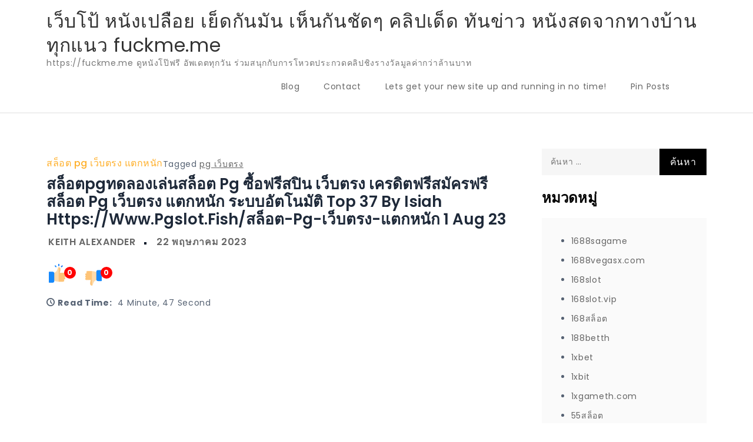

--- FILE ---
content_type: text/html; charset=UTF-8
request_url: https://fuckme.me/%E0%B8%AA%E0%B8%A5%E0%B9%87%E0%B8%AD%E0%B8%95pg%E0%B8%97%E0%B8%94%E0%B8%A5%E0%B8%AD%E0%B8%87%E0%B9%80%E0%B8%A5%E0%B9%88%E0%B8%99%E0%B8%AA%E0%B8%A5%E0%B9%87%E0%B8%AD%E0%B8%95-pg-%E0%B8%8B%E0%B8%B7/
body_size: 26453
content:
<!doctype html>
<html lang="th">
<head>
	<meta charset="UTF-8">
	<meta name="viewport" content="width=device-width, initial-scale=1">
	<link rel="profile" href="https://gmpg.org/xfn/11">

	<meta name='robots' content='index, follow, max-image-preview:large, max-snippet:-1, max-video-preview:-1' />

	<!-- This site is optimized with the Yoast SEO Premium plugin v19.2.1 (Yoast SEO v26.9-RC1) - https://yoast.com/product/yoast-seo-premium-wordpress/ -->
	<title>สล็อตpgทดลองเล่นสล็อต pg ซื้อฟรีสปิน เว็บตรง เครดิตฟรีสมัครฟรี สล็อต pg เว็บตรง แตกหนัก ระบบอัตโนมัติ Top 37 by Isiah https://www.pgslot.fish/สล็อต-pg-เว็บตรง-แตกหนัก 1 Aug 23 - เว็บโป้ หนังเปลือย เย็ดกันมัน เห็นกันชัดๆ คลิปเด็ด ทันข่าว หนังสดจากทางบ้าน ทุกแนว fuckme.me</title>
	<link rel="canonical" href="https://fuckme.me/สล็อตpgทดลองเล่นสล็อต-pg-ซื/" />
	<meta property="og:locale" content="th_TH" />
	<meta property="og:type" content="article" />
	<meta property="og:title" content="สล็อตpgทดลองเล่นสล็อต pg ซื้อฟรีสปิน เว็บตรง เครดิตฟรีสมัครฟรี สล็อต pg เว็บตรง แตกหนัก ระบบอัตโนมัติ Top 37 by Isiah https://www.pgslot.fish/สล็อต-pg-เว็บตรง-แตกหนัก 1 Aug 23" />
	<meta property="og:description" content="สล็อต pg pg เว็ [&hellip;]" />
	<meta property="og:url" content="https://fuckme.me/สล็อตpgทดลองเล่นสล็อต-pg-ซื/" />
	<meta property="og:site_name" content="เว็บโป้ หนังเปลือย เย็ดกันมัน เห็นกันชัดๆ คลิปเด็ด ทันข่าว หนังสดจากทางบ้าน ทุกแนว fuckme.me" />
	<meta property="article:published_time" content="2023-05-22T13:36:10+00:00" />
	<meta property="og:image" content="https://www.pgslot.fish/wp-content/uploads/2022/10/%E0%B9%82%E0%B8%9A%E0%B8%99%E0%B8%B1%E0%B8%AA%E0%B8%97%E0%B8%B1%E0%B9%89%E0%B8%87%E0%B8%A7%E0%B8%B1%E0%B8%99-pgslot.jpg" />
	<meta name="author" content="Keith Alexander" />
	<meta name="twitter:card" content="summary_large_image" />
	<meta name="twitter:label1" content="Written by" />
	<meta name="twitter:data1" content="Keith Alexander" />
	<script type="application/ld+json" class="yoast-schema-graph">{"@context":"https://schema.org","@graph":[{"@type":"Article","@id":"https://fuckme.me/%e0%b8%aa%e0%b8%a5%e0%b9%87%e0%b8%ad%e0%b8%95pg%e0%b8%97%e0%b8%94%e0%b8%a5%e0%b8%ad%e0%b8%87%e0%b9%80%e0%b8%a5%e0%b9%88%e0%b8%99%e0%b8%aa%e0%b8%a5%e0%b9%87%e0%b8%ad%e0%b8%95-pg-%e0%b8%8b%e0%b8%b7/#article","isPartOf":{"@id":"https://fuckme.me/%e0%b8%aa%e0%b8%a5%e0%b9%87%e0%b8%ad%e0%b8%95pg%e0%b8%97%e0%b8%94%e0%b8%a5%e0%b8%ad%e0%b8%87%e0%b9%80%e0%b8%a5%e0%b9%88%e0%b8%99%e0%b8%aa%e0%b8%a5%e0%b9%87%e0%b8%ad%e0%b8%95-pg-%e0%b8%8b%e0%b8%b7/"},"author":{"name":"Keith Alexander","@id":"https://fuckme.me/#/schema/person/9f82fbb61a8c80a4f5515d14e6daf560"},"headline":"สล็อตpgทดลองเล่นสล็อต pg ซื้อฟรีสปิน เว็บตรง เครดิตฟรีสมัครฟรี สล็อต pg เว็บตรง แตกหนัก ระบบอัตโนมัติ Top 37 by Isiah https://www.pgslot.fish/สล็อต-pg-เว็บตรง-แตกหนัก 1 Aug 23","datePublished":"2023-05-22T13:36:10+00:00","mainEntityOfPage":{"@id":"https://fuckme.me/%e0%b8%aa%e0%b8%a5%e0%b9%87%e0%b8%ad%e0%b8%95pg%e0%b8%97%e0%b8%94%e0%b8%a5%e0%b8%ad%e0%b8%87%e0%b9%80%e0%b8%a5%e0%b9%88%e0%b8%99%e0%b8%aa%e0%b8%a5%e0%b9%87%e0%b8%ad%e0%b8%95-pg-%e0%b8%8b%e0%b8%b7/"},"wordCount":80,"image":{"@id":"https://fuckme.me/%e0%b8%aa%e0%b8%a5%e0%b9%87%e0%b8%ad%e0%b8%95pg%e0%b8%97%e0%b8%94%e0%b8%a5%e0%b8%ad%e0%b8%87%e0%b9%80%e0%b8%a5%e0%b9%88%e0%b8%99%e0%b8%aa%e0%b8%a5%e0%b9%87%e0%b8%ad%e0%b8%95-pg-%e0%b8%8b%e0%b8%b7/#primaryimage"},"thumbnailUrl":"https://www.pgslot.fish/wp-content/uploads/2022/10/%E0%B9%82%E0%B8%9A%E0%B8%99%E0%B8%B1%E0%B8%AA%E0%B8%97%E0%B8%B1%E0%B9%89%E0%B8%87%E0%B8%A7%E0%B8%B1%E0%B8%99-pgslot.jpg","keywords":["pg เว็บตรง"],"articleSection":["สล็อต pg เว็บตรง แตกหนัก"],"inLanguage":"th"},{"@type":"WebPage","@id":"https://fuckme.me/%e0%b8%aa%e0%b8%a5%e0%b9%87%e0%b8%ad%e0%b8%95pg%e0%b8%97%e0%b8%94%e0%b8%a5%e0%b8%ad%e0%b8%87%e0%b9%80%e0%b8%a5%e0%b9%88%e0%b8%99%e0%b8%aa%e0%b8%a5%e0%b9%87%e0%b8%ad%e0%b8%95-pg-%e0%b8%8b%e0%b8%b7/","url":"https://fuckme.me/%e0%b8%aa%e0%b8%a5%e0%b9%87%e0%b8%ad%e0%b8%95pg%e0%b8%97%e0%b8%94%e0%b8%a5%e0%b8%ad%e0%b8%87%e0%b9%80%e0%b8%a5%e0%b9%88%e0%b8%99%e0%b8%aa%e0%b8%a5%e0%b9%87%e0%b8%ad%e0%b8%95-pg-%e0%b8%8b%e0%b8%b7/","name":"สล็อตpgทดลองเล่นสล็อต pg ซื้อฟรีสปิน เว็บตรง เครดิตฟรีสมัครฟรี สล็อต pg เว็บตรง แตกหนัก ระบบอัตโนมัติ Top 37 by Isiah https://www.pgslot.fish/สล็อต-pg-เว็บตรง-แตกหนัก 1 Aug 23 - เว็บโป้ หนังเปลือย เย็ดกันมัน เห็นกันชัดๆ คลิปเด็ด ทันข่าว หนังสดจากทางบ้าน ทุกแนว fuckme.me","isPartOf":{"@id":"https://fuckme.me/#website"},"primaryImageOfPage":{"@id":"https://fuckme.me/%e0%b8%aa%e0%b8%a5%e0%b9%87%e0%b8%ad%e0%b8%95pg%e0%b8%97%e0%b8%94%e0%b8%a5%e0%b8%ad%e0%b8%87%e0%b9%80%e0%b8%a5%e0%b9%88%e0%b8%99%e0%b8%aa%e0%b8%a5%e0%b9%87%e0%b8%ad%e0%b8%95-pg-%e0%b8%8b%e0%b8%b7/#primaryimage"},"image":{"@id":"https://fuckme.me/%e0%b8%aa%e0%b8%a5%e0%b9%87%e0%b8%ad%e0%b8%95pg%e0%b8%97%e0%b8%94%e0%b8%a5%e0%b8%ad%e0%b8%87%e0%b9%80%e0%b8%a5%e0%b9%88%e0%b8%99%e0%b8%aa%e0%b8%a5%e0%b9%87%e0%b8%ad%e0%b8%95-pg-%e0%b8%8b%e0%b8%b7/#primaryimage"},"thumbnailUrl":"https://www.pgslot.fish/wp-content/uploads/2022/10/%E0%B9%82%E0%B8%9A%E0%B8%99%E0%B8%B1%E0%B8%AA%E0%B8%97%E0%B8%B1%E0%B9%89%E0%B8%87%E0%B8%A7%E0%B8%B1%E0%B8%99-pgslot.jpg","datePublished":"2023-05-22T13:36:10+00:00","author":{"@id":"https://fuckme.me/#/schema/person/9f82fbb61a8c80a4f5515d14e6daf560"},"breadcrumb":{"@id":"https://fuckme.me/%e0%b8%aa%e0%b8%a5%e0%b9%87%e0%b8%ad%e0%b8%95pg%e0%b8%97%e0%b8%94%e0%b8%a5%e0%b8%ad%e0%b8%87%e0%b9%80%e0%b8%a5%e0%b9%88%e0%b8%99%e0%b8%aa%e0%b8%a5%e0%b9%87%e0%b8%ad%e0%b8%95-pg-%e0%b8%8b%e0%b8%b7/#breadcrumb"},"inLanguage":"th","potentialAction":[{"@type":"ReadAction","target":["https://fuckme.me/%e0%b8%aa%e0%b8%a5%e0%b9%87%e0%b8%ad%e0%b8%95pg%e0%b8%97%e0%b8%94%e0%b8%a5%e0%b8%ad%e0%b8%87%e0%b9%80%e0%b8%a5%e0%b9%88%e0%b8%99%e0%b8%aa%e0%b8%a5%e0%b9%87%e0%b8%ad%e0%b8%95-pg-%e0%b8%8b%e0%b8%b7/"]}]},{"@type":"ImageObject","inLanguage":"th","@id":"https://fuckme.me/%e0%b8%aa%e0%b8%a5%e0%b9%87%e0%b8%ad%e0%b8%95pg%e0%b8%97%e0%b8%94%e0%b8%a5%e0%b8%ad%e0%b8%87%e0%b9%80%e0%b8%a5%e0%b9%88%e0%b8%99%e0%b8%aa%e0%b8%a5%e0%b9%87%e0%b8%ad%e0%b8%95-pg-%e0%b8%8b%e0%b8%b7/#primaryimage","url":"https://www.pgslot.fish/wp-content/uploads/2022/10/%E0%B9%82%E0%B8%9A%E0%B8%99%E0%B8%B1%E0%B8%AA%E0%B8%97%E0%B8%B1%E0%B9%89%E0%B8%87%E0%B8%A7%E0%B8%B1%E0%B8%99-pgslot.jpg","contentUrl":"https://www.pgslot.fish/wp-content/uploads/2022/10/%E0%B9%82%E0%B8%9A%E0%B8%99%E0%B8%B1%E0%B8%AA%E0%B8%97%E0%B8%B1%E0%B9%89%E0%B8%87%E0%B8%A7%E0%B8%B1%E0%B8%99-pgslot.jpg"},{"@type":"BreadcrumbList","@id":"https://fuckme.me/%e0%b8%aa%e0%b8%a5%e0%b9%87%e0%b8%ad%e0%b8%95pg%e0%b8%97%e0%b8%94%e0%b8%a5%e0%b8%ad%e0%b8%87%e0%b9%80%e0%b8%a5%e0%b9%88%e0%b8%99%e0%b8%aa%e0%b8%a5%e0%b9%87%e0%b8%ad%e0%b8%95-pg-%e0%b8%8b%e0%b8%b7/#breadcrumb","itemListElement":[{"@type":"ListItem","position":1,"name":"Home","item":"https://fuckme.me/"},{"@type":"ListItem","position":2,"name":"สล็อตpgทดลองเล่นสล็อต pg ซื้อฟรีสปิน เว็บตรง เครดิตฟรีสมัครฟรี สล็อต pg เว็บตรง แตกหนัก ระบบอัตโนมัติ Top 37 by Isiah https://www.pgslot.fish/สล็อต-pg-เว็บตรง-แตกหนัก 1 Aug 23"}]},{"@type":"WebSite","@id":"https://fuckme.me/#website","url":"https://fuckme.me/","name":"เว็บโป้ หนังเปลือย เย็ดกันมัน เห็นกันชัดๆ คลิปเด็ด ทันข่าว หนังสดจากทางบ้าน ทุกแนว fuckme.me","description":"https://fuckme.me ดูหนังโป๊ฟรี อัพเดตทุกวัน ร่วมสนุกกับการโหวตประกวดคลิปชิงรางวัลมูลค่ากว่าล้านบาท","potentialAction":[{"@type":"SearchAction","target":{"@type":"EntryPoint","urlTemplate":"https://fuckme.me/?s={search_term_string}"},"query-input":{"@type":"PropertyValueSpecification","valueRequired":true,"valueName":"search_term_string"}}],"inLanguage":"th"},{"@type":"Person","@id":"https://fuckme.me/#/schema/person/9f82fbb61a8c80a4f5515d14e6daf560","name":"Keith Alexander","image":{"@type":"ImageObject","inLanguage":"th","@id":"https://fuckme.me/#/schema/person/image/","url":"https://secure.gravatar.com/avatar/f4a12714e7cd92b93210735c3ec78bc1b66f3db1ebbabf3e45171dd2fde51d91?s=96&d=wavatar&r=x","contentUrl":"https://secure.gravatar.com/avatar/f4a12714e7cd92b93210735c3ec78bc1b66f3db1ebbabf3e45171dd2fde51d91?s=96&d=wavatar&r=x","caption":"Keith Alexander"},"url":"https://fuckme.me/author/keithalexander/"}]}</script>
	<!-- / Yoast SEO Premium plugin. -->


<link rel='dns-prefetch' href='//fonts.googleapis.com' />
<link rel="alternate" type="application/rss+xml" title="เว็บโป้ หนังเปลือย เย็ดกันมัน เห็นกันชัดๆ คลิปเด็ด ทันข่าว หนังสดจากทางบ้าน ทุกแนว fuckme.me &raquo; ฟีด" href="https://fuckme.me/feed/" />
<link rel="alternate" type="application/rss+xml" title="เว็บโป้ หนังเปลือย เย็ดกันมัน เห็นกันชัดๆ คลิปเด็ด ทันข่าว หนังสดจากทางบ้าน ทุกแนว fuckme.me &raquo; ฟีดความเห็น" href="https://fuckme.me/comments/feed/" />
<link rel="alternate" title="oEmbed (JSON)" type="application/json+oembed" href="https://fuckme.me/wp-json/oembed/1.0/embed?url=https%3A%2F%2Ffuckme.me%2F%25e0%25b8%25aa%25e0%25b8%25a5%25e0%25b9%2587%25e0%25b8%25ad%25e0%25b8%2595pg%25e0%25b8%2597%25e0%25b8%2594%25e0%25b8%25a5%25e0%25b8%25ad%25e0%25b8%2587%25e0%25b9%2580%25e0%25b8%25a5%25e0%25b9%2588%25e0%25b8%2599%25e0%25b8%25aa%25e0%25b8%25a5%25e0%25b9%2587%25e0%25b8%25ad%25e0%25b8%2595-pg-%25e0%25b8%258b%25e0%25b8%25b7%2F" />
<link rel="alternate" title="oEmbed (XML)" type="text/xml+oembed" href="https://fuckme.me/wp-json/oembed/1.0/embed?url=https%3A%2F%2Ffuckme.me%2F%25e0%25b8%25aa%25e0%25b8%25a5%25e0%25b9%2587%25e0%25b8%25ad%25e0%25b8%2595pg%25e0%25b8%2597%25e0%25b8%2594%25e0%25b8%25a5%25e0%25b8%25ad%25e0%25b8%2587%25e0%25b9%2580%25e0%25b8%25a5%25e0%25b9%2588%25e0%25b8%2599%25e0%25b8%25aa%25e0%25b8%25a5%25e0%25b9%2587%25e0%25b8%25ad%25e0%25b8%2595-pg-%25e0%25b8%258b%25e0%25b8%25b7%2F&#038;format=xml" />
<style id='wp-img-auto-sizes-contain-inline-css'>
img:is([sizes=auto i],[sizes^="auto," i]){contain-intrinsic-size:3000px 1500px}
/*# sourceURL=wp-img-auto-sizes-contain-inline-css */
</style>
<style id='wp-emoji-styles-inline-css'>

	img.wp-smiley, img.emoji {
		display: inline !important;
		border: none !important;
		box-shadow: none !important;
		height: 1em !important;
		width: 1em !important;
		margin: 0 0.07em !important;
		vertical-align: -0.1em !important;
		background: none !important;
		padding: 0 !important;
	}
/*# sourceURL=wp-emoji-styles-inline-css */
</style>
<style id='wp-block-library-inline-css'>
:root{--wp-block-synced-color:#7a00df;--wp-block-synced-color--rgb:122,0,223;--wp-bound-block-color:var(--wp-block-synced-color);--wp-editor-canvas-background:#ddd;--wp-admin-theme-color:#007cba;--wp-admin-theme-color--rgb:0,124,186;--wp-admin-theme-color-darker-10:#006ba1;--wp-admin-theme-color-darker-10--rgb:0,107,160.5;--wp-admin-theme-color-darker-20:#005a87;--wp-admin-theme-color-darker-20--rgb:0,90,135;--wp-admin-border-width-focus:2px}@media (min-resolution:192dpi){:root{--wp-admin-border-width-focus:1.5px}}.wp-element-button{cursor:pointer}:root .has-very-light-gray-background-color{background-color:#eee}:root .has-very-dark-gray-background-color{background-color:#313131}:root .has-very-light-gray-color{color:#eee}:root .has-very-dark-gray-color{color:#313131}:root .has-vivid-green-cyan-to-vivid-cyan-blue-gradient-background{background:linear-gradient(135deg,#00d084,#0693e3)}:root .has-purple-crush-gradient-background{background:linear-gradient(135deg,#34e2e4,#4721fb 50%,#ab1dfe)}:root .has-hazy-dawn-gradient-background{background:linear-gradient(135deg,#faaca8,#dad0ec)}:root .has-subdued-olive-gradient-background{background:linear-gradient(135deg,#fafae1,#67a671)}:root .has-atomic-cream-gradient-background{background:linear-gradient(135deg,#fdd79a,#004a59)}:root .has-nightshade-gradient-background{background:linear-gradient(135deg,#330968,#31cdcf)}:root .has-midnight-gradient-background{background:linear-gradient(135deg,#020381,#2874fc)}:root{--wp--preset--font-size--normal:16px;--wp--preset--font-size--huge:42px}.has-regular-font-size{font-size:1em}.has-larger-font-size{font-size:2.625em}.has-normal-font-size{font-size:var(--wp--preset--font-size--normal)}.has-huge-font-size{font-size:var(--wp--preset--font-size--huge)}.has-text-align-center{text-align:center}.has-text-align-left{text-align:left}.has-text-align-right{text-align:right}.has-fit-text{white-space:nowrap!important}#end-resizable-editor-section{display:none}.aligncenter{clear:both}.items-justified-left{justify-content:flex-start}.items-justified-center{justify-content:center}.items-justified-right{justify-content:flex-end}.items-justified-space-between{justify-content:space-between}.screen-reader-text{border:0;clip-path:inset(50%);height:1px;margin:-1px;overflow:hidden;padding:0;position:absolute;width:1px;word-wrap:normal!important}.screen-reader-text:focus{background-color:#ddd;clip-path:none;color:#444;display:block;font-size:1em;height:auto;left:5px;line-height:normal;padding:15px 23px 14px;text-decoration:none;top:5px;width:auto;z-index:100000}html :where(.has-border-color){border-style:solid}html :where([style*=border-top-color]){border-top-style:solid}html :where([style*=border-right-color]){border-right-style:solid}html :where([style*=border-bottom-color]){border-bottom-style:solid}html :where([style*=border-left-color]){border-left-style:solid}html :where([style*=border-width]){border-style:solid}html :where([style*=border-top-width]){border-top-style:solid}html :where([style*=border-right-width]){border-right-style:solid}html :where([style*=border-bottom-width]){border-bottom-style:solid}html :where([style*=border-left-width]){border-left-style:solid}html :where(img[class*=wp-image-]){height:auto;max-width:100%}:where(figure){margin:0 0 1em}html :where(.is-position-sticky){--wp-admin--admin-bar--position-offset:var(--wp-admin--admin-bar--height,0px)}@media screen and (max-width:600px){html :where(.is-position-sticky){--wp-admin--admin-bar--position-offset:0px}}

/*# sourceURL=wp-block-library-inline-css */
</style><style id='global-styles-inline-css'>
:root{--wp--preset--aspect-ratio--square: 1;--wp--preset--aspect-ratio--4-3: 4/3;--wp--preset--aspect-ratio--3-4: 3/4;--wp--preset--aspect-ratio--3-2: 3/2;--wp--preset--aspect-ratio--2-3: 2/3;--wp--preset--aspect-ratio--16-9: 16/9;--wp--preset--aspect-ratio--9-16: 9/16;--wp--preset--color--black: #000000;--wp--preset--color--cyan-bluish-gray: #abb8c3;--wp--preset--color--white: #ffffff;--wp--preset--color--pale-pink: #f78da7;--wp--preset--color--vivid-red: #cf2e2e;--wp--preset--color--luminous-vivid-orange: #ff6900;--wp--preset--color--luminous-vivid-amber: #fcb900;--wp--preset--color--light-green-cyan: #7bdcb5;--wp--preset--color--vivid-green-cyan: #00d084;--wp--preset--color--pale-cyan-blue: #8ed1fc;--wp--preset--color--vivid-cyan-blue: #0693e3;--wp--preset--color--vivid-purple: #9b51e0;--wp--preset--gradient--vivid-cyan-blue-to-vivid-purple: linear-gradient(135deg,rgb(6,147,227) 0%,rgb(155,81,224) 100%);--wp--preset--gradient--light-green-cyan-to-vivid-green-cyan: linear-gradient(135deg,rgb(122,220,180) 0%,rgb(0,208,130) 100%);--wp--preset--gradient--luminous-vivid-amber-to-luminous-vivid-orange: linear-gradient(135deg,rgb(252,185,0) 0%,rgb(255,105,0) 100%);--wp--preset--gradient--luminous-vivid-orange-to-vivid-red: linear-gradient(135deg,rgb(255,105,0) 0%,rgb(207,46,46) 100%);--wp--preset--gradient--very-light-gray-to-cyan-bluish-gray: linear-gradient(135deg,rgb(238,238,238) 0%,rgb(169,184,195) 100%);--wp--preset--gradient--cool-to-warm-spectrum: linear-gradient(135deg,rgb(74,234,220) 0%,rgb(151,120,209) 20%,rgb(207,42,186) 40%,rgb(238,44,130) 60%,rgb(251,105,98) 80%,rgb(254,248,76) 100%);--wp--preset--gradient--blush-light-purple: linear-gradient(135deg,rgb(255,206,236) 0%,rgb(152,150,240) 100%);--wp--preset--gradient--blush-bordeaux: linear-gradient(135deg,rgb(254,205,165) 0%,rgb(254,45,45) 50%,rgb(107,0,62) 100%);--wp--preset--gradient--luminous-dusk: linear-gradient(135deg,rgb(255,203,112) 0%,rgb(199,81,192) 50%,rgb(65,88,208) 100%);--wp--preset--gradient--pale-ocean: linear-gradient(135deg,rgb(255,245,203) 0%,rgb(182,227,212) 50%,rgb(51,167,181) 100%);--wp--preset--gradient--electric-grass: linear-gradient(135deg,rgb(202,248,128) 0%,rgb(113,206,126) 100%);--wp--preset--gradient--midnight: linear-gradient(135deg,rgb(2,3,129) 0%,rgb(40,116,252) 100%);--wp--preset--font-size--small: 13px;--wp--preset--font-size--medium: 20px;--wp--preset--font-size--large: 36px;--wp--preset--font-size--x-large: 42px;--wp--preset--spacing--20: 0.44rem;--wp--preset--spacing--30: 0.67rem;--wp--preset--spacing--40: 1rem;--wp--preset--spacing--50: 1.5rem;--wp--preset--spacing--60: 2.25rem;--wp--preset--spacing--70: 3.38rem;--wp--preset--spacing--80: 5.06rem;--wp--preset--shadow--natural: 6px 6px 9px rgba(0, 0, 0, 0.2);--wp--preset--shadow--deep: 12px 12px 50px rgba(0, 0, 0, 0.4);--wp--preset--shadow--sharp: 6px 6px 0px rgba(0, 0, 0, 0.2);--wp--preset--shadow--outlined: 6px 6px 0px -3px rgb(255, 255, 255), 6px 6px rgb(0, 0, 0);--wp--preset--shadow--crisp: 6px 6px 0px rgb(0, 0, 0);}:where(.is-layout-flex){gap: 0.5em;}:where(.is-layout-grid){gap: 0.5em;}body .is-layout-flex{display: flex;}.is-layout-flex{flex-wrap: wrap;align-items: center;}.is-layout-flex > :is(*, div){margin: 0;}body .is-layout-grid{display: grid;}.is-layout-grid > :is(*, div){margin: 0;}:where(.wp-block-columns.is-layout-flex){gap: 2em;}:where(.wp-block-columns.is-layout-grid){gap: 2em;}:where(.wp-block-post-template.is-layout-flex){gap: 1.25em;}:where(.wp-block-post-template.is-layout-grid){gap: 1.25em;}.has-black-color{color: var(--wp--preset--color--black) !important;}.has-cyan-bluish-gray-color{color: var(--wp--preset--color--cyan-bluish-gray) !important;}.has-white-color{color: var(--wp--preset--color--white) !important;}.has-pale-pink-color{color: var(--wp--preset--color--pale-pink) !important;}.has-vivid-red-color{color: var(--wp--preset--color--vivid-red) !important;}.has-luminous-vivid-orange-color{color: var(--wp--preset--color--luminous-vivid-orange) !important;}.has-luminous-vivid-amber-color{color: var(--wp--preset--color--luminous-vivid-amber) !important;}.has-light-green-cyan-color{color: var(--wp--preset--color--light-green-cyan) !important;}.has-vivid-green-cyan-color{color: var(--wp--preset--color--vivid-green-cyan) !important;}.has-pale-cyan-blue-color{color: var(--wp--preset--color--pale-cyan-blue) !important;}.has-vivid-cyan-blue-color{color: var(--wp--preset--color--vivid-cyan-blue) !important;}.has-vivid-purple-color{color: var(--wp--preset--color--vivid-purple) !important;}.has-black-background-color{background-color: var(--wp--preset--color--black) !important;}.has-cyan-bluish-gray-background-color{background-color: var(--wp--preset--color--cyan-bluish-gray) !important;}.has-white-background-color{background-color: var(--wp--preset--color--white) !important;}.has-pale-pink-background-color{background-color: var(--wp--preset--color--pale-pink) !important;}.has-vivid-red-background-color{background-color: var(--wp--preset--color--vivid-red) !important;}.has-luminous-vivid-orange-background-color{background-color: var(--wp--preset--color--luminous-vivid-orange) !important;}.has-luminous-vivid-amber-background-color{background-color: var(--wp--preset--color--luminous-vivid-amber) !important;}.has-light-green-cyan-background-color{background-color: var(--wp--preset--color--light-green-cyan) !important;}.has-vivid-green-cyan-background-color{background-color: var(--wp--preset--color--vivid-green-cyan) !important;}.has-pale-cyan-blue-background-color{background-color: var(--wp--preset--color--pale-cyan-blue) !important;}.has-vivid-cyan-blue-background-color{background-color: var(--wp--preset--color--vivid-cyan-blue) !important;}.has-vivid-purple-background-color{background-color: var(--wp--preset--color--vivid-purple) !important;}.has-black-border-color{border-color: var(--wp--preset--color--black) !important;}.has-cyan-bluish-gray-border-color{border-color: var(--wp--preset--color--cyan-bluish-gray) !important;}.has-white-border-color{border-color: var(--wp--preset--color--white) !important;}.has-pale-pink-border-color{border-color: var(--wp--preset--color--pale-pink) !important;}.has-vivid-red-border-color{border-color: var(--wp--preset--color--vivid-red) !important;}.has-luminous-vivid-orange-border-color{border-color: var(--wp--preset--color--luminous-vivid-orange) !important;}.has-luminous-vivid-amber-border-color{border-color: var(--wp--preset--color--luminous-vivid-amber) !important;}.has-light-green-cyan-border-color{border-color: var(--wp--preset--color--light-green-cyan) !important;}.has-vivid-green-cyan-border-color{border-color: var(--wp--preset--color--vivid-green-cyan) !important;}.has-pale-cyan-blue-border-color{border-color: var(--wp--preset--color--pale-cyan-blue) !important;}.has-vivid-cyan-blue-border-color{border-color: var(--wp--preset--color--vivid-cyan-blue) !important;}.has-vivid-purple-border-color{border-color: var(--wp--preset--color--vivid-purple) !important;}.has-vivid-cyan-blue-to-vivid-purple-gradient-background{background: var(--wp--preset--gradient--vivid-cyan-blue-to-vivid-purple) !important;}.has-light-green-cyan-to-vivid-green-cyan-gradient-background{background: var(--wp--preset--gradient--light-green-cyan-to-vivid-green-cyan) !important;}.has-luminous-vivid-amber-to-luminous-vivid-orange-gradient-background{background: var(--wp--preset--gradient--luminous-vivid-amber-to-luminous-vivid-orange) !important;}.has-luminous-vivid-orange-to-vivid-red-gradient-background{background: var(--wp--preset--gradient--luminous-vivid-orange-to-vivid-red) !important;}.has-very-light-gray-to-cyan-bluish-gray-gradient-background{background: var(--wp--preset--gradient--very-light-gray-to-cyan-bluish-gray) !important;}.has-cool-to-warm-spectrum-gradient-background{background: var(--wp--preset--gradient--cool-to-warm-spectrum) !important;}.has-blush-light-purple-gradient-background{background: var(--wp--preset--gradient--blush-light-purple) !important;}.has-blush-bordeaux-gradient-background{background: var(--wp--preset--gradient--blush-bordeaux) !important;}.has-luminous-dusk-gradient-background{background: var(--wp--preset--gradient--luminous-dusk) !important;}.has-pale-ocean-gradient-background{background: var(--wp--preset--gradient--pale-ocean) !important;}.has-electric-grass-gradient-background{background: var(--wp--preset--gradient--electric-grass) !important;}.has-midnight-gradient-background{background: var(--wp--preset--gradient--midnight) !important;}.has-small-font-size{font-size: var(--wp--preset--font-size--small) !important;}.has-medium-font-size{font-size: var(--wp--preset--font-size--medium) !important;}.has-large-font-size{font-size: var(--wp--preset--font-size--large) !important;}.has-x-large-font-size{font-size: var(--wp--preset--font-size--x-large) !important;}
/*# sourceURL=global-styles-inline-css */
</style>

<style id='classic-theme-styles-inline-css'>
/*! This file is auto-generated */
.wp-block-button__link{color:#fff;background-color:#32373c;border-radius:9999px;box-shadow:none;text-decoration:none;padding:calc(.667em + 2px) calc(1.333em + 2px);font-size:1.125em}.wp-block-file__button{background:#32373c;color:#fff;text-decoration:none}
/*# sourceURL=/wp-includes/css/classic-themes.min.css */
</style>
<link rel='stylesheet' id='dashicons-css' href='https://fuckme.me/wp-includes/css/dashicons.min.css?ver=6.9' media='all' />
<link rel='stylesheet' id='admin-bar-css' href='https://fuckme.me/wp-includes/css/admin-bar.min.css?ver=6.9' media='all' />
<style id='admin-bar-inline-css'>

    /* Hide CanvasJS credits for P404 charts specifically */
    #p404RedirectChart .canvasjs-chart-credit {
        display: none !important;
    }
    
    #p404RedirectChart canvas {
        border-radius: 6px;
    }

    .p404-redirect-adminbar-weekly-title {
        font-weight: bold;
        font-size: 14px;
        color: #fff;
        margin-bottom: 6px;
    }

    #wpadminbar #wp-admin-bar-p404_free_top_button .ab-icon:before {
        content: "\f103";
        color: #dc3545;
        top: 3px;
    }
    
    #wp-admin-bar-p404_free_top_button .ab-item {
        min-width: 80px !important;
        padding: 0px !important;
    }
    
    /* Ensure proper positioning and z-index for P404 dropdown */
    .p404-redirect-adminbar-dropdown-wrap { 
        min-width: 0; 
        padding: 0;
        position: static !important;
    }
    
    #wpadminbar #wp-admin-bar-p404_free_top_button_dropdown {
        position: static !important;
    }
    
    #wpadminbar #wp-admin-bar-p404_free_top_button_dropdown .ab-item {
        padding: 0 !important;
        margin: 0 !important;
    }
    
    .p404-redirect-dropdown-container {
        min-width: 340px;
        padding: 18px 18px 12px 18px;
        background: #23282d !important;
        color: #fff;
        border-radius: 12px;
        box-shadow: 0 8px 32px rgba(0,0,0,0.25);
        margin-top: 10px;
        position: relative !important;
        z-index: 999999 !important;
        display: block !important;
        border: 1px solid #444;
    }
    
    /* Ensure P404 dropdown appears on hover */
    #wpadminbar #wp-admin-bar-p404_free_top_button .p404-redirect-dropdown-container { 
        display: none !important;
    }
    
    #wpadminbar #wp-admin-bar-p404_free_top_button:hover .p404-redirect-dropdown-container { 
        display: block !important;
    }
    
    #wpadminbar #wp-admin-bar-p404_free_top_button:hover #wp-admin-bar-p404_free_top_button_dropdown .p404-redirect-dropdown-container {
        display: block !important;
    }
    
    .p404-redirect-card {
        background: #2c3338;
        border-radius: 8px;
        padding: 18px 18px 12px 18px;
        box-shadow: 0 2px 8px rgba(0,0,0,0.07);
        display: flex;
        flex-direction: column;
        align-items: flex-start;
        border: 1px solid #444;
    }
    
    .p404-redirect-btn {
        display: inline-block;
        background: #dc3545;
        color: #fff !important;
        font-weight: bold;
        padding: 5px 22px;
        border-radius: 8px;
        text-decoration: none;
        font-size: 17px;
        transition: background 0.2s, box-shadow 0.2s;
        margin-top: 8px;
        box-shadow: 0 2px 8px rgba(220,53,69,0.15);
        text-align: center;
        line-height: 1.6;
    }
    
    .p404-redirect-btn:hover {
        background: #c82333;
        color: #fff !important;
        box-shadow: 0 4px 16px rgba(220,53,69,0.25);
    }
    
    /* Prevent conflicts with other admin bar dropdowns */
    #wpadminbar .ab-top-menu > li:hover > .ab-item,
    #wpadminbar .ab-top-menu > li.hover > .ab-item {
        z-index: auto;
    }
    
    #wpadminbar #wp-admin-bar-p404_free_top_button:hover > .ab-item {
        z-index: 999998 !important;
    }
    
/*# sourceURL=admin-bar-inline-css */
</style>
<link rel='stylesheet' id='contact-form-7-css' href='https://fuckme.me/wp-content/plugins/contact-form-7/includes/css/styles.css?ver=6.1.4' media='all' />
<link rel='stylesheet' id='PageBuilderSandwich-css' href='https://fuckme.me/wp-content/plugins/page-builder-sandwich/page_builder_sandwich/css/style.min.css?ver=5.1.0' media='all' />
<link rel='stylesheet' id='tranzly-css' href='https://fuckme.me/wp-content/plugins/tranzly/includes/assets/css/tranzly.css?ver=2.0.0' media='all' />
<link rel='stylesheet' id='wp-show-posts-css' href='https://fuckme.me/wp-content/plugins/wp-show-posts/css/wp-show-posts-min.css?ver=1.1.6' media='all' />
<link rel='stylesheet' id='journey-blog-fonts-css' href='https://fonts.googleapis.com/css?family=Poppins%3A400%2C500%2C600%2C700&#038;subset=latin%2Clatin-ext' media='all' />
<link rel='stylesheet' id='fontawesome-all-css' href='https://fuckme.me/wp-content/themes/journey-blog/assets/css/all.css?ver=6.1.1' media='all' />
<link rel='stylesheet' id='journey-blog-style-css' href='https://fuckme.me/wp-content/themes/journey-blog/style.css?ver=6.9' media='all' />
<link rel='stylesheet' id='booster-extension-social-icons-css' href='https://fuckme.me/wp-content/plugins/booster-extension/assets/css/social-icons.min.css?ver=6.9' media='all' />
<link rel='stylesheet' id='booster-extension-style-css' href='https://fuckme.me/wp-content/plugins/booster-extension/assets/css/style.css?ver=6.9' media='all' />
<script id="PageBuilderSandwich-js-extra">
var pbsFrontendParams = {"theme_name":"journey-blog","map_api_key":""};
//# sourceURL=PageBuilderSandwich-js-extra
</script>
<script src="https://fuckme.me/wp-content/plugins/page-builder-sandwich/page_builder_sandwich/js/min/frontend-min.js?ver=5.1.0" id="PageBuilderSandwich-js"></script>
<script src="https://fuckme.me/wp-includes/js/jquery/jquery.min.js?ver=3.7.1" id="jquery-core-js"></script>
<script src="https://fuckme.me/wp-includes/js/jquery/jquery-migrate.min.js?ver=3.4.1" id="jquery-migrate-js"></script>
<script id="tranzly-js-extra">
var tranzly_plugin_vars = {"ajaxurl":"https://fuckme.me/wp-admin/admin-ajax.php","plugin_url":"https://fuckme.me/wp-content/plugins/tranzly/includes/","site_url":"https://fuckme.me"};
//# sourceURL=tranzly-js-extra
</script>
<script src="https://fuckme.me/wp-content/plugins/tranzly/includes/assets/js/tranzly.js?ver=2.0.0" id="tranzly-js"></script>
<link rel="https://api.w.org/" href="https://fuckme.me/wp-json/" /><link rel="alternate" title="JSON" type="application/json" href="https://fuckme.me/wp-json/wp/v2/posts/151" /><link rel="EditURI" type="application/rsd+xml" title="RSD" href="https://fuckme.me/xmlrpc.php?rsd" />
<meta name="generator" content="WordPress 6.9" />
<link rel='shortlink' href='https://fuckme.me/?p=151' />
<style>.recentcomments a{display:inline !important;padding:0 !important;margin:0 !important;}</style></head>

<body class="wp-singular post-template-default single single-post postid-151 single-format-standard wp-theme-journey-blog booster-extension">
<div id="page" class="site">
	<a class="skip-link screen-reader-text" href="#primary">Skip to content</a>

	
	<header id="masthead" class="site-header">
		<div class="container">
			<div class="site-branding">
									<p class="site-title"><a href="https://fuckme.me/" rel="home">เว็บโป้ หนังเปลือย เย็ดกันมัน เห็นกันชัดๆ คลิปเด็ด ทันข่าว หนังสดจากทางบ้าน ทุกแนว fuckme.me</a></p>
										<p class="site-description">https://fuckme.me ดูหนังโป๊ฟรี อัพเดตทุกวัน ร่วมสนุกกับการโหวตประกวดคลิปชิงรางวัลมูลค่ากว่าล้านบาท</p>
							</div><!-- .site-branding -->

			<nav id="site-navigation" class="main-navigation">
				<button type="button" class="menu-toggle">
	                <i class="fa fa-list-ul fa-2x"></i>
	            </button>
				<div id="primary-menu" class="menu"><ul>
<li class="page_item page-item-16"><a href="https://fuckme.me/blog/">Blog</a></li>
<li class="page_item page-item-10"><a href="https://fuckme.me/contact/">Contact</a></li>
<li class="page_item page-item-13"><a href="https://fuckme.me/home/">Lets get your new site up and running in no time!</a></li>
<li class="page_item page-item-47"><a href="https://fuckme.me/be-pin-posts/">Pin Posts</a></li>
</ul></div>
			</nav><!-- #site-navigation -->
		</div><!-- .container -->
	</header><!-- #masthead -->
<div class="block-gap clear">
	<div class="container">
		<main id="primary" class="site-main">

			
<article id="post-151" class="post-151 post type-post status-publish format-standard hentry category--pg-- tag-pg-">
	<div class="post-wrapper">
		<div class="featured-image">
					</div>

		<div class="entry-container">
			<header class="entry-header">
				<footer class="entry-footer">
					<span class="cat-links"><a href="https://fuckme.me/category/%e0%b8%aa%e0%b8%a5%e0%b9%87%e0%b8%ad%e0%b8%95-pg-%e0%b9%80%e0%b8%a7%e0%b9%87%e0%b8%9a%e0%b8%95%e0%b8%a3%e0%b8%87-%e0%b9%81%e0%b8%95%e0%b8%81%e0%b8%ab%e0%b8%99%e0%b8%b1%e0%b8%81/" rel="category tag">สล็อต pg เว็บตรง แตกหนัก</a></span><span class="tags-links">Tagged <a href="https://fuckme.me/tag/pg-%e0%b9%80%e0%b8%a7%e0%b9%87%e0%b8%9a%e0%b8%95%e0%b8%a3%e0%b8%87/" rel="tag">pg เว็บตรง</a></span>				</footer><!-- .entry-footer -->

				<h1 class="entry-title">สล็อตpgทดลองเล่นสล็อต pg ซื้อฟรีสปิน เว็บตรง เครดิตฟรีสมัครฟรี สล็อต pg เว็บตรง แตกหนัก ระบบอัตโนมัติ Top 37 by Isiah https://www.pgslot.fish/สล็อต-pg-เว็บตรง-แตกหนัก 1 Aug 23</h1>			</header><!-- .entry-header -->

			<div class="entry-meta">
					<span class="byline"> by <span class="author vcard"><a class="url fn n" href="https://fuckme.me/author/keithalexander/">Keith Alexander</a></span></span>					<span class="posted-on">Posted on <a href="https://fuckme.me/%e0%b8%aa%e0%b8%a5%e0%b9%87%e0%b8%ad%e0%b8%95pg%e0%b8%97%e0%b8%94%e0%b8%a5%e0%b8%ad%e0%b8%87%e0%b9%80%e0%b8%a5%e0%b9%88%e0%b8%99%e0%b8%aa%e0%b8%a5%e0%b9%87%e0%b8%ad%e0%b8%95-pg-%e0%b8%8b%e0%b8%b7/" rel="bookmark"><time class="entry-date published updated" datetime="2023-05-22T20:36:10+07:00">22 พฤษภาคม 2023</time></a></span>				</div>

			<div class="entry-content">
				
			<div class="twp-like-dislike-button twp-like-dislike-thumb">

				
				<span data-id="151" id="twp-post-like" class="twp-post-like-dislike can-like">
		            <img src="https://fuckme.me/wp-content/plugins/booster-extension//assets/icon/thumbs-up.svg" />		        </span>

				<span class="twp-like-count">
		            0		        </span>

				
				<span data-id="151" id="twp-post-dislike" class="twp-post-like-dislike can-dislike ">
		            <img src="https://fuckme.me/wp-content/plugins/booster-extension//assets/icon/thumbs-down.svg" />		            
		        </span>

				<span class="twp-dislike-count">
		            0		        </span>

			</div>

		<div class='booster-block booster-read-block'>
                <div class="twp-read-time">
                	<i class="booster-icon twp-clock"></i> <span>Read Time:</span>4 Minute, 47 Second                </div>

            </div><div class="pbs-main-wrapper"><p><iframe width="640" height="360" src="//www.youtube.com/embed/dtKdt9QBfqU" frameborder="0" allowfullscreen style="float:left;padding:10px 10px 10px 0px;border:0px;"></iframe>สล็อต pg  <a href="https://carusoandrea.it/wiki/index.php?title=%E0%B8%AA%E0%B8%A5%E0%B9%87%E0%B8%AD%E0%B8%95pgPg_Slot_Auto_%E0%B9%81%E0%B8%9A%E0%B8%9A%E0%B9%83%E0%B8%AB%E0%B8%A1%E0%B9%88%E0%B8%AA%E0%B8%A1%E0%B8%B1%E0%B8%84%E0%B8%A3%E0%B8%9F%E0%B8%A3%E0%B8%B5_Pg_%E0%B9%80%E0%B8%A7%E0%B9%87%E0%B8%9A%E0%B8%95%E0%B8%A3%E0%B8%87_%E0%B8%A3%E0%B8%B0%E0%B8%9A%E0%B8%9A%E0%B8%AD%E0%B8%B1%E0%B8%95%E0%B9%82%E0%B8%99%E0%B8%A1%E0%B8%B1%E0%B8%95%E0%B8%B4_Top_26_By_Sara_Www.Pgslot.fish_%E0%B8%AA%E0%B8%A5%E0%B9%87%E0%B8%AD%E0%B8%95-pg-%E0%B9%80%E0%B8%A7%E0%B9%87%E0%B8%9A%E0%B8%95%E0%B8%A3%E0%B8%87-%E0%B9%81%E0%B8%95%E0%B8%81%E0%B8%AB%E0%B8%99%E0%B8%B1%E0%B8%81_24_JUL_2023">pg เว็บตรง</a> สล็อตเว็บตรง แตกหนัก เว็บตรง แตกหนัก สล็อตออโต้จำเป็นต้องทดลอง pgslot.fish</p>
<p>สำหรับใครที่เข้าเล่นเกมสล็อตออนไลน์แล้วต้องการทำกำไรให้ได้เป็นจำนวนมากแต่ยังคลุมเคลือว่าควรจะเริ่มต้นเล่นอย่างไรบ้าง ก็ขอเสนอแนะแนวทางการเล่นสล็อตออนไลน์ดีๆที่นำไปใช้ได้จริงมาฝากกัน รับรองว่าคำตอบของการลงทุนจะช่วยเพิ่มช่องทางในการเอาชนะรวมทั้งคิดบัญชีก้อนใหญ่ได้สบายๆยิ่งคนใดเล่นวันแล้ววันเล่าก็ยิ่งเพิ่มเงินในกระเป๋าได้อีกหลายเท่า อย่ารอช้าไปดูพร้อมเพียงกันเลยดียิ่งกว่าว่าทำเช่นไรบ้างมาดูกันค่ะ</p>
<p>pg เว็บไซต์ตรง มีอะไรน่าสนใจ สล็อต pg เว็บตรง แตกหนัก</p>
<p>สำหรับการเข้าเล่นสล็อตออนไลน์กับ pgslot.fish ความพิเศษที่สมาชิกจะได้รับไม่ใช่แค่เกมบันเทิงใจๆหรือการพนันที่คุ้นเคยแค่นั้น ในปีนี้พวกเรายังจัดเต็มความพิเศษให้กับทุกคนด้วยลักษณะของการแจกเครดิตฟรีๆที่ไม่ต้องยุ่งยากใดๆก็ตามทั้งมวลกับสล็อตเครดิตฟรี ยืนยันว่าได้เครดิตเพื่อเอาไว้ใช้เดิมพันจริง พร้อมแจกให้กับสมาชิกทุกๆคนที่เข้ามาร่วมลงทุนกับพวกเราของดีๆอย่างนี้บอกเลยห้ามพลาดเป็นอันขาดเลยจ๊าคะ</p>
<p>สล็อตเว็บตรง แตกหนัก วิธีการเล่นสล็อตออนไลน์</p>
<p><iframe width="640" height="360" src="//www.youtube.com/embed/sY2QuzFyBYA" frameborder="0" allowfullscreen style="float:left;padding:10px 10px 10px 0px;border:0px;"></iframe>เล่นในโหมดทดลองกับเกมที่ไม่เคยเล่นมาก่อน pg เว็บตรง ความพิเศษอย่างหนึ่งของการเล่นเกมสล็อตเป็น จะมีโหมดทดสอบมาให้สมาชิกหรือผู้ที่พึงพอใจได้ทดลองเข้าไปเล่นก่อนแบบไม่ต้องเสียตังค์ นี้ถือเป็นแนวทางดีๆที่จะได้โอกาสเรียนวิธีเล่น การหมุนของวงล้อ การออกเครื่องหมาย รวมทั้งมองหาวิธีต่างๆว่าควรจะเล่นยังไงดีเพื่อตัวเองมีโอกาสชนะ เมื่อทราบแล้วก็เริ่มลงทุนในการเล่นจริงได้เลย แบบอย่างจะเช่นเดียวกับโหมดทดลองทั้งสิ้น แนวทางการทำเงินก็ไม่ใช่เรื่องยากอีกต่อไป ค่อยๆลงทุนเพื่อดูการหมุนของวงล้อ เคล็ดลับต่อมาที่จะเสนอแนะคือ ให้ค่อยๆลงทุนไปทีละเล็กละน้อยก่อนเพื่อดูว่าลักษณะของการหมุนวงล้อเป็นอย่างไร เช่น เมื่อหมุนไปสัก 5-6 รอบ สัญลักษณ์ Wild จะเริ่มออก นั่นแสดงให้เห็นว่าเมื่อหมุนผ่านไปทุก 5-6 รอบ ให้คุณลงทุนด้วยเงินใหญ่ได้เลย ช่องทางที่สัญลักษณ์ Wild สล็อต pg เว็บตรง แตกหนัก ซึ่งแทนได้กับทุกเครื่องหมายในเกมจะออกมาแล้วช่วยทำเงินมีสูง เมื่อเล่นแล้วเสียมากกว่าได้ให้เปลี่ยนเกมในทันที ถึงแม้เกมสล็อตเกมนั้นๆจะเล่นมานาน เหมาะกับมือ แม้กระนั้นบ่อยครั้งที่จังหวะการออกสัญลักษณ์อาจไม่เป็นใจมากสักเท่าไรนัก ถ้าหากพบว่าตนเองเล่นแล้วเสียเงินตลอด เสียติดๆกันมากกว่า 7-10 รอบ ให้ออกแล้วลองหาเกมใหม่เล่นทันที อย่าดื้อด้านเล่นเกมเดิมถัดไปเรื่อยๆจะยิ่งทำให้ท่านได้โอกาสเสียมากขึ้นไปอีกหลายเท่า ไม่คุ้มกับการลงทุนเลยจริงๆ</p>
<p>สล็อต pg เว็บตรง แตกหนัก แนะนำให้เล่นเกมที่มีแจ็คพ็อตหรือโบนัส <a href="https://www.pgslot.fish/%E0%B8%AA%E0%B8%A5%E0%B9%87%E0%B8%AD%E0%B8%95-pg-%E0%B9%80%E0%B8%A7%E0%B9%87%E0%B8%9A%E0%B8%95%E0%B8%A3%E0%B8%87-%E0%B9%81%E0%B8%95%E0%B8%81%E0%B8%AB%E0%B8%99%E0%B8%B1%E0%B8%81/">pg เว็บตรง</a></p>
<p>นอกจากการหมุนในรอบธรรมดาแล้ว การได้เข้าเล่นในรอบแจ็คพ็อตหรือรอบโบนัส จะช่วยเพิ่มเงินรางวัลที่ได้รับให้มากขึ้นไปอีก ด้วยเหตุผลดังกล่าวเวลาเลือกเกมชี้แนะว่าควรเน้นย้ำเกมที่มีรอบพิเศษพวกนี้เอาไว้เสมอ จะช่วยสร้างโอกาสให้คุณทำเงินก้อนใหญ่มากกว่าแค่การเล่นรอบปกติได้อีกหลายเท่ามาก อย่าเสียดายกับเงินที่เสียไป ทุกการลงทุนย่อมมีได้มีเสียคือเรื่องธรรดา หากคุณเสียดายกับเงินก็จะยิ่งทำให้เล่นเกมนั้นย้ำๆไปบ่อย ไม่ยินยอมแปลงใหม่หรือไม่ยอมพักเพื่อปรับอารมณ์ สุดท้ายเมื่อเล่นแล้วเสียก็จะกำเนิดอาการหงุดหงิด คิดแบบไม่ใคร่ครวญ ลงทุนไปมากมาย กระทั่งทำให้จำต้องเสียเงินเพิ่มมากขึ้นแบบที่ไม่สมควรเป็นเลยด้วยค่ะ</p>
<p>วิธีการเล่นสล็อตออนไลน์ที่คนจำนวนไม่น้อยยังไม่เคยรู้ สล็อต pg เว็บตรง แตกหนัก</p>
<p>เว้นแต่เทคนิคในการเล่นด้วยวิธีต่างๆที่แนะนำไปแล้ว อีกสิ่งที่จะต้องรู้เลยคือการคุมเงินของตนเองให้เป็น เมื่อไหร่ก็ตามที่เล่นแล้วได้กำไรจำนวนมากเพียงพอเริ่มมีความรู้สึกว่าตัวเองเล่นแล้วเสียให้เลิกเล่นแล้วเบิกเงินออกทันที เพราะว่าการถอนเงินออกมามันแสดงถึงว่าคุณได้กำไรจากการเล่นเป็นระเบียบเรียบร้อย ทั้งพอเห็นว่าเงินในบัญชีมีน้อยหลักจิตวิทยาจะไม่ค่อยต้องการลงทุนมาก ซึ่งจะช่วยเซฟเงินทุนให้กับตัวเองได้ดิบได้ดีมาก เอาเงินที่ได้กำไรไปใช้ทำในความจำเป็นได้เลย</p>
<p><img decoding="async" src="https://www.pgslot.fish/wp-content/uploads/2022/10/%E0%B9%82%E0%B8%9A%E0%B8%99%E0%B8%B1%E0%B8%AA%E0%B8%97%E0%B8%B1%E0%B9%89%E0%B8%87%E0%B8%A7%E0%B8%B1%E0%B8%99-pgslot.jpg" style="max-width:410px;float:right;padding:10px 0px 10px 10px;border:0px;">กงล้อเสี่ยงโชคช่วยในเรื่องอะไร สล็อตเว็บตรง แตกหนัก</p>
<p>กงล้อสล็อตเสี่ยงดวง จากเคล็ดวิธีต่างๆที่กล่าวมานี้นับได้ว่าเป็นวิถีทางดีๆที่สามารถจะช่วยเพิ่มกำไรให้กับตัวเองสำหรับเพื่อการลงทุนเล่นเกมสล็อตเยอะทีเดียว หากคุณรู้สึกชื่นชอบเกมนี้หรือเป็นผู้ที่เล่นเกมสล็อตเสมอๆเสนอแนะให้ลองเอาไปใช้งานกัน มั่นใจว่านอกจากจะได้เงินกลับมามากแล้ว pg เว็บตรง ยังรู้สึกสนุก รวมทั้งสุขสบายไปกับการพนันเสมอ ผ่อนคลายจากเรื่องเครียดๆที่พบเจอมาตลอดทั้งวัน หารายได้แบบไม่ต้องคิดมาก ได้เท่าไรก็รับกลับไปทันที เกมออนไลน์ได้เงินจริงที่พร้อมจ่ายให้กับสมาชิกทุกท่านแบบไม่อั้น ห้ามพลาดเด็ดขาด เอาไปใช้ได้เลย สำหรับผู้ที่ถูกใจการเล่นสล็อตออนไลน์เป็นทุนเดิมอยู่แล้ว ยิ่งถ้าเกิดได้รับเครดิตฟรีดีๆไม่ต้องแชร์ ไม่ต้องฝากแบบนี้กลับไป ยืนยันว่าจะยิ่งเพิ่มความคุ้มราคาให้กับตนเองมากขึ้นไปอีก จึงห้ามพลาดสำหรับในการสมัครเป็นสมาชิกกับเราเป็นอันขาด เนื่องจากว่ายังมีการจัดแจงโปรฯ เด็ดๆเอาไว้ให้สมาชิกได้ได้โอกาสใช้งานกันอีกมาก รับประกันชอบใจ สนุกสนานได้ทุกอารมณ์ที่การพนัน</p>
<p>เว็บสล็อต pg สล็อตเว็บตรง แตกหนัก www.pgslot.fish/สล็อต-pg-เว็บตรง-แตกหนัก  18 JUL 66 Isiah บริษัทเกมสล็อต สล็อตเว็บตรง แตกหนักมาตรฐานสากล Top 24</p>
<p><img decoding="async" src="https://www.pgslot.fish/wp-content/uploads/2022/10/%E0%B8%AA%E0%B8%A1%E0%B8%B2%E0%B8%8A%E0%B8%B4%E0%B8%81%E0%B9%83%E0%B8%AB%E0%B8%A1%E0%B9%8850_-pgslot-1040x1040-1.jpg" style="max-width:400px;float:left;padding:10px 10px 10px 0px;border:0px;">ขอขอบคุณเว็ปไซต์ <a href="https://www.pgslot.fish/%E0%B8%AA%E0%B8%A5%E0%B9%87%E0%B8%AD%E0%B8%95-pg-%E0%B9%80%E0%B8%A7%E0%B9%87%E0%B8%9A%E0%B8%95%E0%B8%A3%E0%B8%87-%E0%B9%81%E0%B8%95%E0%B8%81%E0%B8%AB%E0%B8%99%E0%B8%B1%E0%B8%81/">pg เว็บตรง</a></p>
<p><img decoding="async" src="https://www.pgslot.fish/wp-content/uploads/2022/10/%E0%B9%82%E0%B8%AD%E0%B8%81%E0%B8%B2%E0%B8%AA%E0%B8%97%E0%B8%B3%E0%B8%A3%E0%B8%B2%E0%B8%A2%E0%B9%84%E0%B8%94%E0%B9%89-%E0%B8%AB%E0%B8%A5%E0%B8%B1%E0%B8%81%E0%B9%81%E0%B8%AA%E0%B8%99%E0%B8%A1%E0%B8%B2%E0%B8%96%E0%B8%B6%E0%B8%87%E0%B9%81%E0%B8%A5%E0%B9%89%E0%B8%A7-pgvip.jpeg" style="max-width:440px;float:left;padding:10px 10px 10px 0px;border:0px;"><a href="https://bit.ly/pgslot-fish-article">https://bit.ly/pgslot-fish-article</a></p>
<p><a href="https://rebrand.ly/pgslot-fish-article">https://rebrand.ly/pgslot-fish-article</a></p>
<p><a href="https://wow.in.th/pgslot-fish-article">https://wow.in.th/pgslot-fish-article</a></p>
<p><a href="https://is.gd/pgslotfisharticle">https://is.gd/pgslotfisharticle</a></p>
<p><a href="http://gg.gg/pgslot-fish-article">http://gg.gg/pgslot-fish-article</a></p>
<p><a href="http://rlu.ru/3hmTB">http://rlu.ru/3hmTB</a></p>
<p><a href="https://t.co/aq4JX4D3OQ">https://t.co/aq4JX4D3OQ</a></p>
<p><a href="http://ow.ly/shZl50OqT2p">http://ow.ly/shZl50OqT2p</a></p>
</div>

		<div class="twp-social-share  booster-clear">

						    <header class="twp-plugin-title twp-share-title">
			        <h2>Share</h2>
			    </header>
			
		    <div class="twp-share-container">
				<div class="twp-social-icons twp-social-facebook">										<a class="twp-icon-holder" rel="nofollow"  onclick="twp_be_popup_new_window( event,'https://www.facebook.com/sharer/sharer.php?u=http://fuckme.me/%e0%b8%aa%e0%b8%a5%e0%b9%87%e0%b8%ad%e0%b8%95pg%e0%b8%97%e0%b8%94%e0%b8%a5%e0%b8%ad%e0%b8%87%e0%b9%80%e0%b8%a5%e0%b9%88%e0%b8%99%e0%b8%aa%e0%b8%a5%e0%b9%87%e0%b8%ad%e0%b8%95-pg-%e0%b8%8b%e0%b8%b7/'); "  href="https://www.facebook.com/sharer/sharer.php?u=http://fuckme.me/%e0%b8%aa%e0%b8%a5%e0%b9%87%e0%b8%ad%e0%b8%95pg%e0%b8%97%e0%b8%94%e0%b8%a5%e0%b8%ad%e0%b8%87%e0%b9%80%e0%b8%a5%e0%b9%88%e0%b8%99%e0%b8%aa%e0%b8%a5%e0%b9%87%e0%b8%ad%e0%b8%95-pg-%e0%b8%8b%e0%b8%b7/" >
			                                <span class="twp-social-count"><span class="booster-svg-icon"><svg class="booster-svg" aria-hidden="true" role="img" focusable="false" viewbox="0 0 24 24" xmlns="http://www.w3.org/2000/svg" width="24" height="24"><path fill="currentColor" d="M 23.25 9 L 15 9 L 15 0.75 C 15 0.335938 14.664062 0 14.25 0 L 9.75 0 C 9.335938 0 9 0.335938 9 0.75 L 9 9 L 0.75 9 C 0.335938 9 0 9.335938 0 9.75 L 0 14.25 C 0 14.664062 0.335938 15 0.75 15 L 9 15 L 9 23.25 C 9 23.664062 9.335938 24 9.75 24 L 14.25 24 C 14.664062 24 15 23.664062 15 23.25 L 15 15 L 23.25 15 C 23.664062 15 24 14.664062 24 14.25 L 24 9.75 C 24 9.335938 23.664062 9 23.25 9 Z M 23.25 9" /></svg></span></span>												<span class="twp-share-media">

													<span class="twp-share-label">
                                                        <span class="booster-svg-icon"><svg class="booster-svg" aria-hidden="true" role="img" focusable="false" viewbox="0 0 24 24" xmlns="http://www.w3.org/2000/svg" width="24" height="24"><path fill="currentColor" d="M22.675 0h-21.35c-.732 0-1.325.593-1.325 1.325v21.351c0 .731.593 1.324 1.325 1.324h11.495v-9.294h-3.128v-3.622h3.128v-2.671c0-3.1 1.893-4.788 4.659-4.788 1.325 0 2.463.099 2.795.143v3.24l-1.918.001c-1.504 0-1.795.715-1.795 1.763v2.313h3.587l-.467 3.622h-3.12v9.293h6.116c.73 0 1.323-.593 1.323-1.325v-21.35c0-.732-.593-1.325-1.325-1.325z" /></svg></span>
				                                        <span class="twp-label-title">
				                                            Facebook				                                        </span>
				                                    </span>
												</span>
																					</a>
									</div><div class="twp-social-icons twp-social-twitter">										<a class="twp-icon-holder" rel="nofollow"  onclick="twp_be_popup_new_window( event,'https://twitter.com/intent/tweet?text=สล็อตpgทดลองเล่นสล็อต%20pg%20ซื้อฟรีสปิน%20เว็บตรง%20เครดิตฟรีสมัครฟรี%20สล็อต%20pg%20เว็บตรง%20แตกหนัก%20ระบบอัตโนมัติ%20Top%2037%20by%20Isiah%20https://www.pgslot.fish/สล็อต-pg-เว็บตรง-แตกหนัก%201%20Aug%2023&#038;url=http://fuckme.me/%e0%b8%aa%e0%b8%a5%e0%b9%87%e0%b8%ad%e0%b8%95pg%e0%b8%97%e0%b8%94%e0%b8%a5%e0%b8%ad%e0%b8%87%e0%b9%80%e0%b8%a5%e0%b9%88%e0%b8%99%e0%b8%aa%e0%b8%a5%e0%b9%87%e0%b8%ad%e0%b8%95-pg-%e0%b8%8b%e0%b8%b7/'); "  href="https://twitter.com/intent/tweet?text=สล็อตpgทดลองเล่นสล็อต%20pg%20ซื้อฟรีสปิน%20เว็บตรง%20เครดิตฟรีสมัครฟรี%20สล็อต%20pg%20เว็บตรง%20แตกหนัก%20ระบบอัตโนมัติ%20Top%2037%20by%20Isiah%20https://www.pgslot.fish/สล็อต-pg-เว็บตรง-แตกหนัก%201%20Aug%2023&#038;url=http://fuckme.me/%e0%b8%aa%e0%b8%a5%e0%b9%87%e0%b8%ad%e0%b8%95pg%e0%b8%97%e0%b8%94%e0%b8%a5%e0%b8%ad%e0%b8%87%e0%b9%80%e0%b8%a5%e0%b9%88%e0%b8%99%e0%b8%aa%e0%b8%a5%e0%b9%87%e0%b8%ad%e0%b8%95-pg-%e0%b8%8b%e0%b8%b7/" >
			                                <span class="twp-social-count"><span class="booster-svg-icon"><svg class="booster-svg" aria-hidden="true" role="img" focusable="false" viewbox="0 0 24 24" xmlns="http://www.w3.org/2000/svg" width="24" height="24"><path fill="currentColor" d="M 23.25 9 L 15 9 L 15 0.75 C 15 0.335938 14.664062 0 14.25 0 L 9.75 0 C 9.335938 0 9 0.335938 9 0.75 L 9 9 L 0.75 9 C 0.335938 9 0 9.335938 0 9.75 L 0 14.25 C 0 14.664062 0.335938 15 0.75 15 L 9 15 L 9 23.25 C 9 23.664062 9.335938 24 9.75 24 L 14.25 24 C 14.664062 24 15 23.664062 15 23.25 L 15 15 L 23.25 15 C 23.664062 15 24 14.664062 24 14.25 L 24 9.75 C 24 9.335938 23.664062 9 23.25 9 Z M 23.25 9" /></svg></span></span>												<span class="twp-share-media">
													<span class="twp-share-label">
                                                        <span class="booster-svg-icon"><svg class="booster-svg" aria-hidden="true" role="img" focusable="false" viewbox="0 0 24 24" xmlns="http://www.w3.org/2000/svg" width="24" height="24"><path fill="currentColor" d="M18.244 2.25h3.308l-7.227 8.26 8.502 11.24H16.17l-5.214-6.817L4.99 21.75H1.68l7.73-8.835L1.254 2.25H8.08l4.713 6.231zm-1.161 17.52h1.833L7.084 4.126H5.117z"></path></svg></span>
				                                        <span class="twp-label-title">
				                                            Twitter				                                        </span>
												    </span>
												</span>
																					</a>
									</div><div class="twp-social-icons twp-social-pinterest">										<a class="twp-icon-holder" rel="nofollow" href="javascript:twp_be_pinterest()">
											<span class="twp-social-count"><span class="booster-svg-icon"><svg class="booster-svg" aria-hidden="true" role="img" focusable="false" viewbox="0 0 24 24" xmlns="http://www.w3.org/2000/svg" width="24" height="24"><path fill="currentColor" d="M 23.25 9 L 15 9 L 15 0.75 C 15 0.335938 14.664062 0 14.25 0 L 9.75 0 C 9.335938 0 9 0.335938 9 0.75 L 9 9 L 0.75 9 C 0.335938 9 0 9.335938 0 9.75 L 0 14.25 C 0 14.664062 0.335938 15 0.75 15 L 9 15 L 9 23.25 C 9 23.664062 9.335938 24 9.75 24 L 14.25 24 C 14.664062 24 15 23.664062 15 23.25 L 15 15 L 23.25 15 C 23.664062 15 24 14.664062 24 14.25 L 24 9.75 C 24 9.335938 23.664062 9 23.25 9 Z M 23.25 9" /></svg></span></span>				                                <span class="twp-share-media">
													<span class="twp-share-label">
                                                        <span class="booster-svg-icon"><svg class="booster-svg" aria-hidden="true" role="img" focusable="false" viewbox="0 0 24 24" xmlns="http://www.w3.org/2000/svg" width="24" height="24"><path fill="currentColor" d="M12.289,2C6.617,2,3.606,5.648,3.606,9.622c0,1.846,1.025,4.146,2.666,4.878c0.25,0.111,0.381,0.063,0.439-0.169 c0.044-0.175,0.267-1.029,0.365-1.428c0.032-0.128,0.017-0.237-0.091-0.362C6.445,11.911,6.01,10.75,6.01,9.668 c0-2.777,2.194-5.464,5.933-5.464c3.23,0,5.49,2.108,5.49,5.122c0,3.407-1.794,5.768-4.13,5.768c-1.291,0-2.257-1.021-1.948-2.277 c0.372-1.495,1.089-3.112,1.089-4.191c0-0.967-0.542-1.775-1.663-1.775c-1.319,0-2.379,1.309-2.379,3.059 c0,1.115,0.394,1.869,0.394,1.869s-1.302,5.279-1.54,6.261c-0.405,1.666,0.053,4.368,0.094,4.604 c0.021,0.126,0.167,0.169,0.25,0.063c0.129-0.165,1.699-2.419,2.142-4.051c0.158-0.59,0.817-2.995,0.817-2.995 c0.43,0.784,1.681,1.446,3.013,1.446c3.963,0,6.822-3.494,6.822-7.833C20.394,5.112,16.849,2,12.289,2"></path></svg></span>
				                                        <span class="twp-label-title">
				                                            Pinterest				                                        </span>
				                                    </span>
												</span>
																					</a>
									</div><div class="twp-social-icons twp-social-linkedin">										<a class="twp-icon-holder" rel="nofollow"  onclick="twp_be_popup_new_window( event,'http://www.linkedin.com/shareArticle?mini=true&#038;title=สล็อตpgทดลองเล่นสล็อต%20pg%20ซื้อฟรีสปิน%20เว็บตรง%20เครดิตฟรีสมัครฟรี%20สล็อต%20pg%20เว็บตรง%20แตกหนัก%20ระบบอัตโนมัติ%20Top%2037%20by%20Isiah%20https://www.pgslot.fish/สล็อต-pg-เว็บตรง-แตกหนัก%201%20Aug%2023&#038;url=http://fuckme.me/%e0%b8%aa%e0%b8%a5%e0%b9%87%e0%b8%ad%e0%b8%95pg%e0%b8%97%e0%b8%94%e0%b8%a5%e0%b8%ad%e0%b8%87%e0%b9%80%e0%b8%a5%e0%b9%88%e0%b8%99%e0%b8%aa%e0%b8%a5%e0%b9%87%e0%b8%ad%e0%b8%95-pg-%e0%b8%8b%e0%b8%b7/'); "  href="http://www.linkedin.com/shareArticle?mini=true&#038;title=สล็อตpgทดลองเล่นสล็อต%20pg%20ซื้อฟรีสปิน%20เว็บตรง%20เครดิตฟรีสมัครฟรี%20สล็อต%20pg%20เว็บตรง%20แตกหนัก%20ระบบอัตโนมัติ%20Top%2037%20by%20Isiah%20https://www.pgslot.fish/สล็อต-pg-เว็บตรง-แตกหนัก%201%20Aug%2023&#038;url=http://fuckme.me/%e0%b8%aa%e0%b8%a5%e0%b9%87%e0%b8%ad%e0%b8%95pg%e0%b8%97%e0%b8%94%e0%b8%a5%e0%b8%ad%e0%b8%87%e0%b9%80%e0%b8%a5%e0%b9%88%e0%b8%99%e0%b8%aa%e0%b8%a5%e0%b9%87%e0%b8%ad%e0%b8%95-pg-%e0%b8%8b%e0%b8%b7/" >
																							<span class="twp-share-media">
				                                    <span class="share-media-nocount">
													    <svg class="booster-svg" aria-hidden="true" role="img" focusable="false" viewbox="0 0 24 24" xmlns="http://www.w3.org/2000/svg" width="24" height="24"><path fill="currentColor" d="M19.7,3H4.3C3.582,3,3,3.582,3,4.3v15.4C3,20.418,3.582,21,4.3,21h15.4c0.718,0,1.3-0.582,1.3-1.3V4.3 C21,3.582,20.418,3,19.7,3z M8.339,18.338H5.667v-8.59h2.672V18.338z M7.004,8.574c-0.857,0-1.549-0.694-1.549-1.548 c0-0.855,0.691-1.548,1.549-1.548c0.854,0,1.547,0.694,1.547,1.548C8.551,7.881,7.858,8.574,7.004,8.574z M18.339,18.338h-2.669 v-4.177c0-0.996-0.017-2.278-1.387-2.278c-1.389,0-1.601,1.086-1.601,2.206v4.249h-2.667v-8.59h2.559v1.174h0.037 c0.356-0.675,1.227-1.387,2.526-1.387c2.703,0,3.203,1.779,3.203,4.092V18.338z"></path></svg>				                                    </span>
													<span class="twp-share-label twp-label-title">
				                                        LinkedIn				                                    </span>
												</span>
																					</a>
										</div>			</div>
		</div>

	            
            <div class="booster-block booster-author-block">
                <div class="be-author-details layout-square align-left">
                    <div class="be-author-wrapper">
                        <div class="booster-row">
                            <div class="booster-column booster-column-two booster-column-mobile">
                                <div class="be-author-image">
                                    <img alt='' src='https://secure.gravatar.com/avatar/f4a12714e7cd92b93210735c3ec78bc1b66f3db1ebbabf3e45171dd2fde51d91?s=400&#038;d=wavatar&#038;r=x' class='avatar avatar-400 photo avatar-img' height='400' width='400' />                                </div>
                            </div>
                            <div class="booster-column booster-column-eight booster-column-mobile">
                                <div class="author-details">
                                                                            <header class="twp-plugin-title twp-author-title">
                                            <h2>About Post Author</h2>
                                        </header>
                                                                        <h4 class="be-author-meta be-author-name">
                                        <a href="https://fuckme.me/author/keithalexander/" class="booster-url-link">
                                            Keith Alexander                                        </a>
                                    </h4>
                                                                                                                <div class="be-author-meta be-author-email">
                                            <a href="/cdn-cgi/l/email-protection#c1e1b2a4aea0a3a0f1f081a6aca0a8adefa2aeac" class="booster-url-link">
                                                <span class="booster-svg-icon booster-svg-envelope"><svg class="booster-svg" aria-hidden="true" role="img" focusable="false" viewbox="0 0 24 24" xmlns="http://www.w3.org/2000/svg" width="24" height="24"><path fill="currentColor" d="M0 3v18h24v-18h-24zm6.623 7.929l-4.623 5.712v-9.458l4.623 3.746zm-4.141-5.929h19.035l-9.517 7.713-9.518-7.713zm5.694 7.188l3.824 3.099 3.83-3.104 5.612 6.817h-18.779l5.513-6.812zm9.208-1.264l4.616-3.741v9.348l-4.616-5.607z" /></svg></span><span class="__cf_email__" data-cfemail="8dfee8e2ecefecbdbccdeae0ece4e1a3eee2e0">[email&#160;protected]</span>                                            </a>
                                        </div>
                                                                                                                                            </div>
                                <div class="be-author-profiles">
                                                                                                                                                                                                                                                                                                                                                                                                                                                                                                                                                                                                                                                                                                                                                                                                                                                                                                                                                                                                                                                                                </div>
                            </div>
                        </div>
                    </div>
                </div>
            </div>
                    <div class="booster-block booster-reactions-block">
            <div class="twp-reactions-icons">
                
                <div class="twp-reacts-wrap">
                    <a react-data="be-react-1" post-id="151" class="be-face-icons un-reacted" href="javascript:void(0)">
                        <img decoding="async" src="https://fuckme.me/wp-content/plugins/booster-extension//assets/icon/happy.svg" alt="Happy">
                    </a>
                    <div class="twp-reaction-title">
                        Happy                    </div>
                    <div class="twp-count-percent">
                                                    <span style="display: none;" class="twp-react-count">0</span>
                        
                                                <span class="twp-react-percent"><span>0</span> %</span>
                                            </div>
                </div>

                <div class="twp-reacts-wrap">
                    <a react-data="be-react-2" post-id="151" class="be-face-icons un-reacted" href="javascript:void(0)">
                        <img decoding="async" src="https://fuckme.me/wp-content/plugins/booster-extension//assets/icon/sad.svg" alt="Sad">
                    </a>
                    <div class="twp-reaction-title">
                        Sad                    </div>
                    <div class="twp-count-percent">
                                                    <span style="display: none;" class="twp-react-count">0</span>
                                                                        <span class="twp-react-percent"><span>0</span> %</span>
                                            </div>
                </div>

                <div class="twp-reacts-wrap">
                    <a react-data="be-react-3" post-id="151" class="be-face-icons un-reacted" href="javascript:void(0)">
                        <img decoding="async" src="https://fuckme.me/wp-content/plugins/booster-extension//assets/icon/excited.svg" alt="Excited">
                    </a>
                    <div class="twp-reaction-title">
                        Excited                    </div>
                    <div class="twp-count-percent">
                                                    <span style="display: none;" class="twp-react-count">0</span>
                                                                        <span class="twp-react-percent"><span>0</span> %</span>
                                            </div>
                </div>

                <div class="twp-reacts-wrap">
                    <a react-data="be-react-6" post-id="151" class="be-face-icons un-reacted" href="javascript:void(0)">
                        <img decoding="async" src="https://fuckme.me/wp-content/plugins/booster-extension//assets/icon/sleepy.svg" alt="Sleepy">
                    </a>
                    <div class="twp-reaction-title">
                        Sleepy                    </div>
                    <div class="twp-count-percent">
                                                    <span style="display: none;" class="twp-react-count">0</span>
                        
                                                <span class="twp-react-percent"><span>0</span> %</span>
                                            </div>
                </div>

                <div class="twp-reacts-wrap">
                    <a react-data="be-react-4" post-id="151" class="be-face-icons un-reacted" href="javascript:void(0)">
                        <img decoding="async" src="https://fuckme.me/wp-content/plugins/booster-extension//assets/icon/angry.svg" alt="Angry">
                    </a>
                    <div class="twp-reaction-title">Angry</div>
                    <div class="twp-count-percent">
                                                    <span style="display: none;" class="twp-react-count">0</span>
                                                                        <span class="twp-react-percent"><span>0</span> %</span>
                        
                    </div>
                </div>

                <div class="twp-reacts-wrap">
                    <a react-data="be-react-5" post-id="151" class="be-face-icons un-reacted" href="javascript:void(0)">
                        <img decoding="async" src="https://fuckme.me/wp-content/plugins/booster-extension//assets/icon/surprise.svg" alt="Surprise">
                    </a>
                    <div class="twp-reaction-title">Surprise</div>
                    <div class="twp-count-percent">
                                                    <span style="display: none;" class="twp-react-count">0</span>
                                                                        <span class="twp-react-percent"><span>0</span> %</span>
                                            </div>
                </div>

            </div>
        </div>			</div><!-- .entry-content -->
		</div>
	</div>
</article><!-- #post-151 -->

	<nav class="navigation post-navigation" aria-label="เรื่อง">
		<h2 class="screen-reader-text">แนะแนวเรื่อง</h2>
		<div class="nav-links"><div class="nav-previous"><a href="https://fuckme.me/%e0%b8%aa%e0%b8%a5%e0%b9%87%e0%b8%ad%e0%b8%95pg-%e0%b8%97%e0%b8%94%e0%b8%a5%e0%b8%ad%e0%b8%87%e0%b8%97%e0%b8%94%e0%b8%a5%e0%b8%ad%e0%b8%87%e0%b9%80%e0%b8%a5%e0%b9%88%e0%b8%99%e0%b8%aa%e0%b8%a5/" rel="prev"><span class="nav-subtitle">Previous:</span> <span class="nav-title">สล็อตpg ทดลองทดลองเล่นสล็อตฟรี 100 บาท ทางเข้าpg slot autoสมัครฟรี pg เว็บตรง แจกทริคชนะเว็บ Top 50 by Britt www.Pgslot.fish/สล็อต-pg-เว็บตรง-แตกหนัก 11 พ.ค. 23</span></a></div><div class="nav-next"><a href="https://fuckme.me/%e0%b8%94%e0%b8%b9%e0%b8%ab%e0%b8%99%e0%b8%b1%e0%b8%87%e0%b8%ad%e0%b8%ad%e0%b8%99%e0%b9%84%e0%b8%a5%e0%b8%99%e0%b9%8c-www-doomovie-hd-com-12-%e0%b8%81-%e0%b8%84-23-%e0%b8%94%e0%b8%b9%e0%b8%ab/" rel="next"><span class="nav-subtitle">Next:</span> <span class="nav-title">ดูหนังออนไลน์ www.Doomovie-hd.com 12 ก.ค. 23 ดูหนัง ดูหนังออนไลน์ฟรี 2023ดูหนังออนไลน์ ชัด หนังรีวิว10/10หนังNetflix ดูหนังออนไลน์ การ์ตูนใหม่ Top 88 by Jamal</span></a></div></div>
	</nav>
		</main><!-- #main -->
		
<aside id="secondary" class="widget-area">
	<section id="search-3" class="widget widget_search"><form role="search" method="get" class="search-form" action="https://fuckme.me/">
				<label>
					<span class="screen-reader-text">ค้นหาสำหรับ:</span>
					<input type="search" class="search-field" placeholder="ค้นหา &hellip;" value="" name="s" />
				</label>
				<input type="submit" class="search-submit" value="ค้นหา" />
			</form></section><section id="categories-3" class="widget widget_categories"><h2 class="widget-title">หมวดหมู่</h2>
			<ul>
					<li class="cat-item cat-item-799"><a href="https://fuckme.me/category/1688sagame/">1688sagame</a>
</li>
	<li class="cat-item cat-item-629"><a href="https://fuckme.me/category/1688vegasx-com/">1688vegasx.com</a>
</li>
	<li class="cat-item cat-item-675"><a href="https://fuckme.me/category/168slot/">168slot</a>
</li>
	<li class="cat-item cat-item-123"><a href="https://fuckme.me/category/168slot-vip/">168slot.vip</a>
</li>
	<li class="cat-item cat-item-181"><a href="https://fuckme.me/category/168%e0%b8%aa%e0%b8%a5%e0%b9%87%e0%b8%ad%e0%b8%95/">168สล็อต</a>
</li>
	<li class="cat-item cat-item-236"><a href="https://fuckme.me/category/188betth/">188betth</a>
</li>
	<li class="cat-item cat-item-673"><a href="https://fuckme.me/category/1xbet/">1xbet</a>
</li>
	<li class="cat-item cat-item-793"><a href="https://fuckme.me/category/1xbit/">1xbit</a>
</li>
	<li class="cat-item cat-item-545"><a href="https://fuckme.me/category/1xgameth-com/">1xgameth.com</a>
</li>
	<li class="cat-item cat-item-164"><a href="https://fuckme.me/category/55%e0%b8%aa%e0%b8%a5%e0%b9%87%e0%b8%ad%e0%b8%95/">55สล็อต</a>
</li>
	<li class="cat-item cat-item-751"><a href="https://fuckme.me/category/77ufa/">77UFA</a>
</li>
	<li class="cat-item cat-item-594"><a href="https://fuckme.me/category/789pluss-com/">789pluss.com</a>
</li>
	<li class="cat-item cat-item-506"><a href="https://fuckme.me/category/8lots-me/">8lots.me</a>
</li>
	<li class="cat-item cat-item-87"><a href="https://fuckme.me/category/918kiss/">918kiss</a>
</li>
	<li class="cat-item cat-item-225"><a href="https://fuckme.me/category/918kiss-%e0%b8%94%e0%b8%b2%e0%b8%a7%e0%b8%99%e0%b9%8c%e0%b9%82%e0%b8%ab%e0%b8%a5%e0%b8%94/">918kiss ดาวน์โหลด</a>
</li>
	<li class="cat-item cat-item-148"><a href="https://fuckme.me/category/918kissauto/">918kissauto</a>
</li>
	<li class="cat-item cat-item-293"><a href="https://fuckme.me/category/918kissme/">918kissme</a>
</li>
	<li class="cat-item cat-item-565"><a href="https://fuckme.me/category/abbet789-com/">abbet789.com</a>
</li>
	<li class="cat-item cat-item-396"><a href="https://fuckme.me/category/acebet789-com/">acebet789.com</a>
</li>
	<li class="cat-item cat-item-660"><a href="https://fuckme.me/category/aden168ss-com/">aden168ss.com</a>
</li>
	<li class="cat-item cat-item-227"><a href="https://fuckme.me/category/allbet24hr/">allbet24hr</a>
</li>
	<li class="cat-item cat-item-634"><a href="https://fuckme.me/category/allone745s-com/">allone745s.com</a>
</li>
	<li class="cat-item cat-item-701"><a href="https://fuckme.me/category/alot666/">alot666</a>
</li>
	<li class="cat-item cat-item-417"><a href="https://fuckme.me/category/ambking/">ambking</a>
</li>
	<li class="cat-item cat-item-724"><a href="https://fuckme.me/category/askyouwin888-vip/">askyouwin888 vip</a>
</li>
	<li class="cat-item cat-item-470"><a href="https://fuckme.me/category/ba88th-com/">ba88th.com</a>
</li>
	<li class="cat-item cat-item-471"><a href="https://fuckme.me/category/ba88thcom/">ba88th.com</a>
</li>
	<li class="cat-item cat-item-693"><a href="https://fuckme.me/category/babet555-com/">babet555.com</a>
</li>
	<li class="cat-item cat-item-324"><a href="https://fuckme.me/category/baj88thb/">baj88thb</a>
</li>
	<li class="cat-item cat-item-563"><a href="https://fuckme.me/category/baj88thbz-com/">baj88thbz.com</a>
</li>
	<li class="cat-item cat-item-592"><a href="https://fuckme.me/category/baslot168/">baslot168</a>
</li>
	<li class="cat-item cat-item-555"><a href="https://fuckme.me/category/bbp168-me/">bbp168.me</a>
</li>
	<li class="cat-item cat-item-298"><a href="https://fuckme.me/category/bestbet/">bestbet</a>
</li>
	<li class="cat-item cat-item-658"><a href="https://fuckme.me/category/betboxclubs-com/">betboxclubs.com</a>
</li>
	<li class="cat-item cat-item-326"><a href="https://fuckme.me/category/betflixtikto/">betflixtikto</a>
</li>
	<li class="cat-item cat-item-462"><a href="https://fuckme.me/category/betflixtiktoinfo/">betflixtikto.info</a>
</li>
	<li class="cat-item cat-item-461"><a href="https://fuckme.me/category/betflixtikto-info/">betflixtikto.info</a>
</li>
	<li class="cat-item cat-item-297"><a href="https://fuckme.me/category/betway/">betway</a>
</li>
	<li class="cat-item cat-item-388"><a href="https://fuckme.me/category/betwin666/">betwin666</a>
</li>
	<li class="cat-item cat-item-631"><a href="https://fuckme.me/category/betwin6666-com/">betwin6666.com</a>
</li>
	<li class="cat-item cat-item-521"><a href="https://fuckme.me/category/betworld369hot-com/">betworld369hot.com</a>
</li>
	<li class="cat-item cat-item-814"><a href="https://fuckme.me/category/bkkwin/">bkkwin</a>
</li>
	<li class="cat-item cat-item-827"><a href="https://fuckme.me/category/bonanza99/">bonanza99</a>
</li>
	<li class="cat-item cat-item-246"><a href="https://fuckme.me/category/bonus888/">bonus888</a>
</li>
	<li class="cat-item cat-item-725"><a href="https://fuckme.me/category/brazil999%e0%b8%97%e0%b8%b2%e0%b8%87%e0%b9%80%e0%b8%82%e0%b9%89%e0%b8%b2/">brazil999 ทางเข้า</a>
</li>
	<li class="cat-item cat-item-723"><a href="https://fuckme.me/category/brazil999-%e0%b8%97%e0%b8%b2%e0%b8%87%e0%b9%80%e0%b8%82%e0%b9%89%e0%b8%b2/">brazil999 ทางเข้า</a>
</li>
	<li class="cat-item cat-item-604"><a href="https://fuckme.me/category/bwvip4-com/">bwvip4.com</a>
</li>
	<li class="cat-item cat-item-576"><a href="https://fuckme.me/category/carlo999-net/">carlo999.net</a>
</li>
	<li class="cat-item cat-item-328"><a href="https://fuckme.me/category/cashgame168/">cashgame168</a>
</li>
	<li class="cat-item cat-item-639"><a href="https://fuckme.me/category/cashgame168x-com/">cashgame168x.com</a>
</li>
	<li class="cat-item cat-item-645"><a href="https://fuckme.me/category/cc11388-com/">cc11388.com</a>
</li>
	<li class="cat-item cat-item-379"><a href="https://fuckme.me/category/chang7777/">chang7777</a>
</li>
	<li class="cat-item cat-item-779"><a href="https://fuckme.me/category/coke55/">coke55</a>
</li>
	<li class="cat-item cat-item-615"><a href="https://fuckme.me/category/cupcake88x-com/">cupcake88x.com</a>
</li>
	<li class="cat-item cat-item-656"><a href="https://fuckme.me/category/daruma1688-com/">daruma1688.com</a>
</li>
	<li class="cat-item cat-item-759"><a href="https://fuckme.me/category/debet-slot/">debet slot</a>
</li>
	<li class="cat-item cat-item-760"><a href="https://fuckme.me/category/debetslot/">debet slot</a>
</li>
	<li class="cat-item cat-item-515"><a href="https://fuckme.me/category/dgb222hot-com/">dgb222hot.com</a>
</li>
	<li class="cat-item cat-item-12"><a href="https://fuckme.me/category/doomovie/">Doomovie</a>
</li>
	<li class="cat-item cat-item-357"><a href="https://fuckme.me/category/dr888/">dr888</a>
</li>
	<li class="cat-item cat-item-525"><a href="https://fuckme.me/category/dr888bet-com/">dr888bet.com</a>
</li>
	<li class="cat-item cat-item-690"><a href="https://fuckme.me/category/du2477-com/">du2477.com</a>
</li>
	<li class="cat-item cat-item-560"><a href="https://fuckme.me/category/ek4567-com/">ek4567.com</a>
</li>
	<li class="cat-item cat-item-569"><a href="https://fuckme.me/category/etbet16888-com/">etbet16888.com</a>
</li>
	<li class="cat-item cat-item-486"><a href="https://fuckme.me/category/eu369clubs-com/">eu369clubs.com</a>
</li>
	<li class="cat-item cat-item-748"><a href="https://fuckme.me/category/fafa123/">FAFA123</a>
</li>
	<li class="cat-item cat-item-302"><a href="https://fuckme.me/category/faro168/">faro168</a>
</li>
	<li class="cat-item cat-item-340"><a href="https://fuckme.me/category/fcharoenkit168-com/">fcharoenkit168.com</a>
</li>
	<li class="cat-item cat-item-553"><a href="https://fuckme.me/category/finnivips-com/">finnivips.com</a>
</li>
	<li class="cat-item cat-item-450"><a href="https://fuckme.me/category/fox689okcom/">fox689ok.com</a>
</li>
	<li class="cat-item cat-item-332"><a href="https://fuckme.me/category/fox689ok-com/">fox689ok.com</a>
</li>
	<li class="cat-item cat-item-213"><a href="https://fuckme.me/category/fullslotpg/">fullslotpg</a>
</li>
	<li class="cat-item cat-item-283"><a href="https://fuckme.me/category/funny18/">funny18</a>
</li>
	<li class="cat-item cat-item-234"><a href="https://fuckme.me/category/gaojing888/">gaojing888</a>
</li>
	<li class="cat-item cat-item-367"><a href="https://fuckme.me/category/gem99ths-com/">gem99ths.com</a>
</li>
	<li class="cat-item cat-item-695"><a href="https://fuckme.me/category/goatbetroyalcasino-com/">goatbetroyalcasino.com</a>
</li>
	<li class="cat-item cat-item-476"><a href="https://fuckme.me/category/goatza888fincom/">goatza888fin.com</a>
</li>
	<li class="cat-item cat-item-475"><a href="https://fuckme.me/category/goatza888fin-com/">goatza888fin.com</a>
</li>
	<li class="cat-item cat-item-502"><a href="https://fuckme.me/category/gowingo88-com/">gowingo88.com</a>
</li>
	<li class="cat-item cat-item-233"><a href="https://fuckme.me/category/happy168/">happy168</a>
</li>
	<li class="cat-item cat-item-590"><a href="https://fuckme.me/category/hengheng9899-com/">hengheng9899.com</a>
</li>
	<li class="cat-item cat-item-282"><a href="https://fuckme.me/category/hengjing168/">hengjing168</a>
</li>
	<li class="cat-item cat-item-547"><a href="https://fuckme.me/category/hi6bet-com/">hi6bet.com</a>
</li>
	<li class="cat-item cat-item-667"><a href="https://fuckme.me/category/hiso8888s-com/">hiso8888s.com</a>
</li>
	<li class="cat-item cat-item-304"><a href="https://fuckme.me/category/hongkong456/">hongkong456</a>
</li>
	<li class="cat-item cat-item-820"><a href="https://fuckme.me/category/huayhit88/">huayhit88</a>
</li>
	<li class="cat-item cat-item-637"><a href="https://fuckme.me/category/hubbet168-com/">hubbet168.com</a>
</li>
	<li class="cat-item cat-item-717"><a href="https://fuckme.me/category/hydra888-%e0%b8%aa%e0%b8%a5%e0%b9%87%e0%b8%ad%e0%b8%95/">hydra888 สล็อต</a>
</li>
	<li class="cat-item cat-item-330"><a href="https://fuckme.me/category/ib888pro-bet/">ib888pro.bet</a>
</li>
	<li class="cat-item cat-item-465"><a href="https://fuckme.me/category/ib888probet/">ib888pro.bet</a>
</li>
	<li class="cat-item cat-item-617"><a href="https://fuckme.me/category/infyplus888-com/">infyplus888.com</a>
</li>
	<li class="cat-item cat-item-580"><a href="https://fuckme.me/category/item388-com/">item388.com</a>
</li>
	<li class="cat-item cat-item-390"><a href="https://fuckme.me/category/jbo355/">jbo355</a>
</li>
	<li class="cat-item cat-item-307"><a href="https://fuckme.me/category/jinda55/">Jinda55</a>
</li>
	<li class="cat-item cat-item-243"><a href="https://fuckme.me/category/jinda888/">jinda888</a>
</li>
	<li class="cat-item cat-item-90"><a href="https://fuckme.me/category/joker123/">joker123</a>
</li>
	<li class="cat-item cat-item-277"><a href="https://fuckme.me/category/joker123auto/">joker123auto</a>
</li>
	<li class="cat-item cat-item-260"><a href="https://fuckme.me/category/joker123th/">joker123th</a>
</li>
	<li class="cat-item cat-item-512"><a href="https://fuckme.me/category/khumsup888-me/">khumsup888.me</a>
</li>
	<li class="cat-item cat-item-334"><a href="https://fuckme.me/category/kimchibetbet-com/">kimchibetbet.com</a>
</li>
	<li class="cat-item cat-item-812"><a href="https://fuckme.me/category/kingdom66/">kingdom66</a>
</li>
	<li class="cat-item cat-item-662"><a href="https://fuckme.me/category/kingromans789-com/">kingromans789.com</a>
</li>
	<li class="cat-item cat-item-346"><a href="https://fuckme.me/category/kingxxxbet123-com/">kingxxxbet123.com</a>
</li>
	<li class="cat-item cat-item-699"><a href="https://fuckme.me/category/kitti999vip-com/">kitti999vip.com</a>
</li>
	<li class="cat-item cat-item-492"><a href="https://fuckme.me/category/ktv4sd-com/">ktv4sd.com</a>
</li>
	<li class="cat-item cat-item-373"><a href="https://fuckme.me/category/lalikabetsgame-com/">lalikabetsgame.com</a>
</li>
	<li class="cat-item cat-item-336"><a href="https://fuckme.me/category/lcbet444-com/">lcbet444.com</a>
</li>
	<li class="cat-item cat-item-807"><a href="https://fuckme.me/category/lion123%e0%b8%aa%e0%b8%a5%e0%b9%87%e0%b8%ad%e0%b8%95/">lion123สล็อต</a>
</li>
	<li class="cat-item cat-item-338"><a href="https://fuckme.me/category/lionth168-com/">lionth168.com</a>
</li>
	<li class="cat-item cat-item-222"><a href="https://fuckme.me/category/live22/">live22</a>
</li>
	<li class="cat-item cat-item-609"><a href="https://fuckme.me/category/lnw365bet-com/">lnw365bet.com</a>
</li>
	<li class="cat-item cat-item-823"><a href="https://fuckme.me/category/london45/">london45</a>
</li>
	<li class="cat-item cat-item-496"><a href="https://fuckme.me/category/london6789-com/">london6789.com</a>
</li>
	<li class="cat-item cat-item-322"><a href="https://fuckme.me/category/lotto888/">lotto888</a>
</li>
	<li class="cat-item cat-item-619"><a href="https://fuckme.me/category/luis16888-com/">luis16888.com</a>
</li>
	<li class="cat-item cat-item-541"><a href="https://fuckme.me/category/lux555-net/">lux555.net</a>
</li>
	<li class="cat-item cat-item-437"><a href="https://fuckme.me/category/m4newonlinecom/">m4newonline.com</a>
</li>
	<li class="cat-item cat-item-361"><a href="https://fuckme.me/category/m4newonline-com/">m4newonline.com</a>
</li>
	<li class="cat-item cat-item-398"><a href="https://fuckme.me/category/mac1bet789-com/">mac1bet789.com</a>
</li>
	<li class="cat-item cat-item-399"><a href="https://fuckme.me/category/mac1bet789com/">mac1bet789.com</a>
</li>
	<li class="cat-item cat-item-824"><a href="https://fuckme.me/category/macau69-%e0%b8%aa%e0%b8%a1%e0%b8%b1%e0%b8%84%e0%b8%a3/">macau69 สมัคร</a>
</li>
	<li class="cat-item cat-item-315"><a href="https://fuckme.me/category/macau888-win/">macau888.win</a>
</li>
	<li class="cat-item cat-item-419"><a href="https://fuckme.me/category/mario678/">mario678</a>
</li>
	<li class="cat-item cat-item-654"><a href="https://fuckme.me/category/mario678-info/">mario678.info</a>
</li>
	<li class="cat-item cat-item-652"><a href="https://fuckme.me/category/medee989-com/">medee989.com</a>
</li>
	<li class="cat-item cat-item-404"><a href="https://fuckme.me/category/meekin365day-com/">meekin365day.com</a>
</li>
	<li class="cat-item cat-item-647"><a href="https://fuckme.me/category/mercyrosa168-com/">mercyrosa168.com</a>
</li>
	<li class="cat-item cat-item-490"><a href="https://fuckme.me/category/mfj889xx-com/">mfj889xx.com</a>
</li>
	<li class="cat-item cat-item-578"><a href="https://fuckme.me/category/mib555s-com/">mib555s.com</a>
</li>
	<li class="cat-item cat-item-353"><a href="https://fuckme.me/category/mmgoldsbets-com/">mmgoldsbets.com</a>
</li>
	<li class="cat-item cat-item-625"><a href="https://fuckme.me/category/mono16888-com/">mono16888.com</a>
</li>
	<li class="cat-item cat-item-13"><a href="https://fuckme.me/category/movie2thai/">Movie2thai</a>
</li>
	<li class="cat-item cat-item-498"><a href="https://fuckme.me/category/mwin9s-com/">mwin9s.com</a>
</li>
	<li class="cat-item cat-item-664"><a href="https://fuckme.me/category/nagawaybet-com/">nagawaybet.com</a>
</li>
	<li class="cat-item cat-item-558"><a href="https://fuckme.me/category/nbwin-me/">nbwin.me</a>
</li>
	<li class="cat-item cat-item-344"><a href="https://fuckme.me/category/niseko168bet-com/">niseko168bet.com</a>
</li>
	<li class="cat-item cat-item-775"><a href="https://fuckme.me/category/okc4/">okc4</a>
</li>
	<li class="cat-item cat-item-706"><a href="https://fuckme.me/category/okcasino/">okcasino</a>
</li>
	<li class="cat-item cat-item-342"><a href="https://fuckme.me/category/okcasino159-com/">okcasino159.com</a>
</li>
	<li class="cat-item cat-item-549"><a href="https://fuckme.me/category/onesiamclub-site/">onesiamclub.site</a>
</li>
	<li class="cat-item cat-item-435"><a href="https://fuckme.me/category/p2vvip/">p2vvip</a>
</li>
	<li class="cat-item cat-item-517"><a href="https://fuckme.me/category/pananthai99-com/">pananthai99.com</a>
</li>
	<li class="cat-item cat-item-312"><a href="https://fuckme.me/category/panda555/">panda555</a>
</li>
	<li class="cat-item cat-item-392"><a href="https://fuckme.me/category/paramax1688-info/">paramax1688.info</a>
</li>
	<li class="cat-item cat-item-46"><a href="https://fuckme.me/category/pg/">pg</a>
</li>
	<li class="cat-item cat-item-95"><a href="https://fuckme.me/category/pg-slot/">pg slot</a>
</li>
	<li class="cat-item cat-item-133"><a href="https://fuckme.me/category/pg-slot-%e0%b9%80%e0%b8%a7%e0%b9%87%e0%b8%9a%e0%b8%95%e0%b8%a3%e0%b8%87/">pg slot เว็บตรง</a>
</li>
	<li class="cat-item cat-item-427"><a href="https://fuckme.me/category/pg-slot-%e0%b9%80%e0%b8%a7%e0%b9%87%e0%b8%9a%e0%b9%83%e0%b8%ab%e0%b8%a1%e0%b9%88/">PG Slot เว็บใหม่</a>
</li>
	<li class="cat-item cat-item-72"><a href="https://fuckme.me/category/pg-%e0%b8%aa%e0%b8%a5%e0%b9%87%e0%b8%ad%e0%b8%95/">pg สล็อต</a>
</li>
	<li class="cat-item cat-item-82"><a href="https://fuckme.me/category/pg-%e0%b9%80%e0%b8%a7%e0%b9%87%e0%b8%9a%e0%b8%95%e0%b8%a3%e0%b8%87/">pg เว็บตรง</a>
</li>
	<li class="cat-item cat-item-217"><a href="https://fuckme.me/category/pg77/">pg77</a>
</li>
	<li class="cat-item cat-item-218"><a href="https://fuckme.me/category/pg99/">pg99</a>
</li>
	<li class="cat-item cat-item-359"><a href="https://fuckme.me/category/pggold168bet-com/">pggold168bet.com</a>
</li>
	<li class="cat-item cat-item-681"><a href="https://fuckme.me/category/pgheng99/">pgheng99</a>
</li>
	<li class="cat-item cat-item-753"><a href="https://fuckme.me/category/pgjoker-auto/">pgjoker auto</a>
</li>
	<li class="cat-item cat-item-754"><a href="https://fuckme.me/category/pgjokerauto/">pgjoker auto</a>
</li>
	<li class="cat-item cat-item-45"><a href="https://fuckme.me/category/pgslot/">pgslot</a>
</li>
	<li class="cat-item cat-item-144"><a href="https://fuckme.me/category/pgslot-%e0%b9%80%e0%b8%a7%e0%b9%87%e0%b8%9a%e0%b8%95%e0%b8%a3%e0%b8%87/">pgslot เว็บตรง</a>
</li>
	<li class="cat-item cat-item-680"><a href="https://fuckme.me/category/pgslot77/">pgslot77</a>
</li>
	<li class="cat-item cat-item-285"><a href="https://fuckme.me/category/pgslot99/">pgslot99</a>
</li>
	<li class="cat-item cat-item-348"><a href="https://fuckme.me/category/pgslot999bets-com/">pgslot999bets.com</a>
</li>
	<li class="cat-item cat-item-757"><a href="https://fuckme.me/category/pgslotfish/">pgslotfish</a>
</li>
	<li class="cat-item cat-item-232"><a href="https://fuckme.me/category/pgslotth/">pgslotth</a>
</li>
	<li class="cat-item cat-item-508"><a href="https://fuckme.me/category/pgzeus88win-com/">pgzeus88win.com</a>
</li>
	<li class="cat-item cat-item-70"><a href="https://fuckme.me/category/pg%e0%b8%aa%e0%b8%a5%e0%b9%87%e0%b8%ad%e0%b8%95/">pgสล็อต</a>
</li>
	<li class="cat-item cat-item-736"><a href="https://fuckme.me/category/pokebet88/">pokebet88</a>
</li>
	<li class="cat-item cat-item-697"><a href="https://fuckme.me/category/porsche999-com/">porsche999.com</a>
</li>
	<li class="cat-item cat-item-454"><a href="https://fuckme.me/category/premium66-info/">premium66.info</a>
</li>
	<li class="cat-item cat-item-455"><a href="https://fuckme.me/category/premium66info/">premium66.info</a>
</li>
	<li class="cat-item cat-item-531"><a href="https://fuckme.me/category/proded888x-com/">proded888x.com</a>
</li>
	<li class="cat-item cat-item-532"><a href="https://fuckme.me/category/proded888xcom/">proded888x.com</a>
</li>
	<li class="cat-item cat-item-219"><a href="https://fuckme.me/category/punpro/">punpro</a>
</li>
	<li class="cat-item cat-item-318"><a href="https://fuckme.me/category/punpro777/">punpro777</a>
</li>
	<li class="cat-item cat-item-199"><a href="https://fuckme.me/category/punpro789/">punpro789</a>
</li>
	<li class="cat-item cat-item-275"><a href="https://fuckme.me/category/pussy888/">pussy888</a>
</li>
	<li class="cat-item cat-item-767"><a href="https://fuckme.me/category/pussy888win/">pussy888win</a>
</li>
	<li class="cat-item cat-item-538"><a href="https://fuckme.me/category/ramclubx-com/">ramclubx.com</a>
</li>
	<li class="cat-item cat-item-669"><a href="https://fuckme.me/category/rasri365day-com/">rasri365day.com</a>
</li>
	<li class="cat-item cat-item-650"><a href="https://fuckme.me/category/realflikbet-com/">realflikbet.com</a>
</li>
	<li class="cat-item cat-item-785"><a href="https://fuckme.me/category/redkong89/">redkong89</a>
</li>
	<li class="cat-item cat-item-371"><a href="https://fuckme.me/category/reno88win-com/">RENO88WIN.COM</a>
</li>
	<li class="cat-item cat-item-459"><a href="https://fuckme.me/category/reno88wincom/">RENO88WIN.COM</a>
</li>
	<li class="cat-item cat-item-402"><a href="https://fuckme.me/category/rich818/">rich818</a>
</li>
	<li class="cat-item cat-item-613"><a href="https://fuckme.me/category/rich8188-com/">rich8188.com</a>
</li>
	<li class="cat-item cat-item-394"><a href="https://fuckme.me/category/rizzbetx-com/">rizzbetx.com</a>
</li>
	<li class="cat-item cat-item-795"><a href="https://fuckme.me/category/rocket45/">rocket45</a>
</li>
	<li class="cat-item cat-item-743"><a href="https://fuckme.me/category/royal-online/">royal online</a>
</li>
	<li class="cat-item cat-item-683"><a href="https://fuckme.me/category/runway789s-com/">runway789s.com</a>
</li>
	<li class="cat-item cat-item-289"><a href="https://fuckme.me/category/sagame/">sagame</a>
</li>
	<li class="cat-item cat-item-783"><a href="https://fuckme.me/category/sagame168/">sagame168</a>
</li>
	<li class="cat-item cat-item-286"><a href="https://fuckme.me/category/sagame168th/">sagame168th</a>
</li>
	<li class="cat-item cat-item-182"><a href="https://fuckme.me/category/sagame168th-com/">Sagame168th.com</a>
</li>
	<li class="cat-item cat-item-707"><a href="https://fuckme.me/category/sawan888-%e0%b9%80%e0%b8%84%e0%b8%a3%e0%b8%94%e0%b8%b4%e0%b8%95%e0%b8%9f%e0%b8%a3%e0%b8%b5/">sawan888 เครดิตฟรี</a>
</li>
	<li class="cat-item cat-item-708"><a href="https://fuckme.me/category/sawan888%e0%b9%80%e0%b8%84%e0%b8%a3%e0%b8%94%e0%b8%b4%e0%b8%95%e0%b8%9f%e0%b8%a3%e0%b8%b5/">sawan888 เครดิตฟรี</a>
</li>
	<li class="cat-item cat-item-300"><a href="https://fuckme.me/category/sbobet/">sbobet</a>
</li>
	<li class="cat-item cat-item-369"><a href="https://fuckme.me/category/sbotop1688-com/">sbotop1688.com</a>
</li>
	<li class="cat-item cat-item-641"><a href="https://fuckme.me/category/sclass8888-com/">sclass8888.com</a>
</li>
	<li class="cat-item cat-item-830"><a href="https://fuckme.me/category/scr888/">scr888</a>
</li>
	<li class="cat-item cat-item-387"><a href="https://fuckme.me/category/sexy168vip/">sexy168vip</a>
</li>
	<li class="cat-item cat-item-251"><a href="https://fuckme.me/category/sexyauto168/">sexyauto168</a>
</li>
	<li class="cat-item cat-item-171"><a href="https://fuckme.me/category/sexybaccarat/">Sexybaccarat</a>
</li>
	<li class="cat-item cat-item-183"><a href="https://fuckme.me/category/sexybaccarat168-com/">Sexybaccarat168.com</a>
</li>
	<li class="cat-item cat-item-758"><a href="https://fuckme.me/category/sexygame/">sexygame</a>
</li>
	<li class="cat-item cat-item-800"><a href="https://fuckme.me/category/sexygame1688k/">sexygame1688k</a>
</li>
	<li class="cat-item cat-item-572"><a href="https://fuckme.me/category/sexygameplus-me/">sexygameplus.me</a>
</li>
	<li class="cat-item cat-item-406"><a href="https://fuckme.me/category/shinobi24hr-com/">shinobi24hr.com</a>
</li>
	<li class="cat-item cat-item-363"><a href="https://fuckme.me/category/sing55fun-com/">sing55fun.com</a>
</li>
	<li class="cat-item cat-item-582"><a href="https://fuckme.me/category/six9game-win/">six9game.win</a>
</li>
	<li class="cat-item cat-item-607"><a href="https://fuckme.me/category/sky2899-com/">sky2899.com</a>
</li>
	<li class="cat-item cat-item-207"><a href="https://fuckme.me/category/slot/">slot</a>
</li>
	<li class="cat-item cat-item-74"><a href="https://fuckme.me/category/slot-pg/">slot pg</a>
</li>
	<li class="cat-item cat-item-510"><a href="https://fuckme.me/category/slot1111ok-com/">slot1111ok.com</a>
</li>
	<li class="cat-item cat-item-241"><a href="https://fuckme.me/category/slot168/">slot168</a>
</li>
	<li class="cat-item cat-item-763"><a href="https://fuckme.me/category/slotgame6666/">slotgame6666</a>
</li>
	<li class="cat-item cat-item-103"><a href="https://fuckme.me/category/slotxo/">slotxo</a>
</li>
	<li class="cat-item cat-item-351"><a href="https://fuckme.me/category/spbetflik888-com/">spbetflik888.com</a>
</li>
	<li class="cat-item cat-item-447"><a href="https://fuckme.me/category/spbetflik888com/">spbetflik888.com</a>
</li>
	<li class="cat-item cat-item-567"><a href="https://fuckme.me/category/sqgame555s-com/">sqgame555s.com</a>
</li>
	<li class="cat-item cat-item-424"><a href="https://fuckme.me/category/sretthi99/">sretthi99</a>
</li>
	<li class="cat-item cat-item-375"><a href="https://fuckme.me/category/ssc915casino-com/">ssc915casino.com</a>
</li>
	<li class="cat-item cat-item-769"><a href="https://fuckme.me/category/ssgame666-%e0%b9%80%e0%b8%82%e0%b9%89%e0%b8%b2%e0%b8%aa%e0%b8%b9%e0%b9%88%e0%b8%a3%e0%b8%b0%e0%b8%9a%e0%b8%9a-%e0%b8%a5%e0%b9%88%e0%b8%b2%e0%b8%aa%e0%b8%b8%e0%b8%94/">ssgame666 เข้าสู่ระบบ ล่าสุด</a>
</li>
	<li class="cat-item cat-item-598"><a href="https://fuckme.me/category/starrich99-com/">starrich99.com</a>
</li>
	<li class="cat-item cat-item-413"><a href="https://fuckme.me/category/sudyod888s-com/">sudyod888s.com</a>
</li>
	<li class="cat-item cat-item-791"><a href="https://fuckme.me/category/suppergame/">suppergame</a>
</li>
	<li class="cat-item cat-item-411"><a href="https://fuckme.me/category/t88golds-com/">t88golds.com</a>
</li>
	<li class="cat-item cat-item-256"><a href="https://fuckme.me/category/tangtem168/">tangtem168</a>
</li>
	<li class="cat-item cat-item-280"><a href="https://fuckme.me/category/temmax69/">temmax69</a>
</li>
	<li class="cat-item cat-item-802"><a href="https://fuckme.me/category/texas24/">texas24</a>
</li>
	<li class="cat-item cat-item-574"><a href="https://fuckme.me/category/thaisiambet-store/">thaisiambet.store</a>
</li>
	<li class="cat-item cat-item-415"><a href="https://fuckme.me/category/thehulk88/">thehulk88</a>
</li>
	<li class="cat-item cat-item-621"><a href="https://fuckme.me/category/thehulk888-com/">thehulk888.com</a>
</li>
	<li class="cat-item cat-item-431"><a href="https://fuckme.me/category/tia8kingbetcom/">tia8kingbet.com</a>
</li>
	<li class="cat-item cat-item-365"><a href="https://fuckme.me/category/tia8kingbet-com/">tia8kingbet.com</a>
</li>
	<li class="cat-item cat-item-409"><a href="https://fuckme.me/category/tkbpgg-com/">tkbpgg.com</a>
</li>
	<li class="cat-item cat-item-685"><a href="https://fuckme.me/category/tong168win-com/">tong168win.com</a>
</li>
	<li class="cat-item cat-item-686"><a href="https://fuckme.me/category/tong168wincom/">tong168win.com</a>
</li>
	<li class="cat-item cat-item-494"><a href="https://fuckme.me/category/topstar359win-com/">topstar359win.com</a>
</li>
	<li class="cat-item cat-item-504"><a href="https://fuckme.me/category/tr1688-info/">tr1688.info</a>
</li>
	<li class="cat-item cat-item-543"><a href="https://fuckme.me/category/tree78999-com/">tree78999.com</a>
</li>
	<li class="cat-item cat-item-205"><a href="https://fuckme.me/category/ufa/">ufa</a>
</li>
	<li class="cat-item cat-item-787"><a href="https://fuckme.me/category/ufa11bet/">ufa11bet</a>
</li>
	<li class="cat-item cat-item-829"><a href="https://fuckme.me/category/ufa11k/">ufa11k</a>
</li>
	<li class="cat-item cat-item-745"><a href="https://fuckme.me/category/ufa191-%e0%b8%97%e0%b8%b2%e0%b8%87%e0%b9%80%e0%b8%82%e0%b9%89%e0%b8%b2/">ufa191 ทางเข้า</a>
</li>
	<li class="cat-item cat-item-765"><a href="https://fuckme.me/category/ufa88/">ufa88</a>
</li>
	<li class="cat-item cat-item-777"><a href="https://fuckme.me/category/ufa89bet/">Ufa89bet</a>
</li>
	<li class="cat-item cat-item-768"><a href="https://fuckme.me/category/ufabet/">ufabet</a>
</li>
	<li class="cat-item cat-item-523"><a href="https://fuckme.me/category/ufaheno88-com/">ufaheno88.com</a>
</li>
	<li class="cat-item cat-item-529"><a href="https://fuckme.me/category/ufamnn-com/">ufamnn.com</a>
</li>
	<li class="cat-item cat-item-349"><a href="https://fuckme.me/category/ufanance789-com/">ufanance789.com</a>
</li>
	<li class="cat-item cat-item-602"><a href="https://fuckme.me/category/ufasocietyth-com/">ufasocietyth.com</a>
</li>
	<li class="cat-item cat-item-381"><a href="https://fuckme.me/category/ufawinner99bet-com/">ufawinner99bet.com</a>
</li>
	<li class="cat-item cat-item-623"><a href="https://fuckme.me/category/uk369clubs-com/">uk369clubs.com</a>
</li>
	<li class="cat-item cat-item-168"><a href="https://fuckme.me/category/up2bet/">up2bet</a>
</li>
	<li class="cat-item cat-item-377"><a href="https://fuckme.me/category/ut9winwin-com/">ut9winwin.com</a>
</li>
	<li class="cat-item cat-item-443"><a href="https://fuckme.me/category/vegasisland168bet-com/">vegasisland168bet.com</a>
</li>
	<li class="cat-item cat-item-444"><a href="https://fuckme.me/category/vegasisland168betcom/">vegasisland168bet.com</a>
</li>
	<li class="cat-item cat-item-484"><a href="https://fuckme.me/category/ver888-vip/">ver888.vip</a>
</li>
	<li class="cat-item cat-item-500"><a href="https://fuckme.me/category/viperpro1-com/">viperpro1.com</a>
</li>
	<li class="cat-item cat-item-482"><a href="https://fuckme.me/category/visdomm-com/">visdomm.com</a>
</li>
	<li class="cat-item cat-item-600"><a href="https://fuckme.me/category/vvip16688-com/">vvip16688.com</a>
</li>
	<li class="cat-item cat-item-488"><a href="https://fuckme.me/category/we789s-com/">we789s.com</a>
</li>
	<li class="cat-item cat-item-355"><a href="https://fuckme.me/category/westbluez168bet-com/">westbluez168bet.com</a>
</li>
	<li class="cat-item cat-item-551"><a href="https://fuckme.me/category/www-tuktukth-us/">www.tuktukth.us</a>
</li>
	<li class="cat-item cat-item-195"><a href="https://fuckme.me/category/xoslot/">xoslot</a>
</li>
	<li class="cat-item cat-item-383"><a href="https://fuckme.me/category/xpay88game-com/">xpay88game.com</a>
</li>
	<li class="cat-item cat-item-535"><a href="https://fuckme.me/category/xway-info/">xway.info</a>
</li>
	<li class="cat-item cat-item-527"><a href="https://fuckme.me/category/yak699-net/">yak699.net</a>
</li>
	<li class="cat-item cat-item-643"><a href="https://fuckme.me/category/zaf888s-com/">zaf888s.com</a>
</li>
	<li class="cat-item cat-item-584"><a href="https://fuckme.me/category/zeed1911-com/">zeed1911.com</a>
</li>
	<li class="cat-item cat-item-585"><a href="https://fuckme.me/category/zeed1911com/">zeed1911.com</a>
</li>
	<li class="cat-item cat-item-611"><a href="https://fuckme.me/category/zeus88new-com/">zeus88new.com</a>
</li>
	<li class="cat-item cat-item-442"><a href="https://fuckme.me/category/%e0%b8%84%e0%b8%b2%e0%b8%aa%e0%b8%b4%e0%b9%82%e0%b8%99%e0%b8%ad%e0%b8%ad%e0%b8%99%e0%b9%84%e0%b8%a5%e0%b8%99%e0%b9%8c/">คาสิโนออนไลน์</a>
</li>
	<li class="cat-item cat-item-59"><a href="https://fuckme.me/category/%e0%b8%8a%e0%b8%b7%e0%b9%88%e0%b8%ad%e0%b8%ab%e0%b8%a1%e0%b8%a7%e0%b8%94%e0%b8%ab%e0%b8%a1%e0%b8%b9%e0%b9%88%e0%b9%83%e0%b8%ab%e0%b8%a1%e0%b9%88/">ชื่อหมวดหมู่ใหม่</a>
</li>
	<li class="cat-item cat-item-721"><a href="https://fuckme.me/category/%e0%b8%8b%e0%b8%ad%e0%b8%a2%e0%b9%80%e0%b8%9a%e0%b8%97/">ซอยเบท</a>
</li>
	<li class="cat-item cat-item-14"><a href="https://fuckme.me/category/%e0%b8%94%e0%b8%b9%e0%b8%ab%e0%b8%99%e0%b8%b1%e0%b8%87/">ดูหนัง</a>
</li>
	<li class="cat-item cat-item-115"><a href="https://fuckme.me/category/%e0%b8%94%e0%b8%b9%e0%b8%ab%e0%b8%99%e0%b8%b1%e0%b8%87x/">ดูหนังx</a>
</li>
	<li class="cat-item cat-item-18"><a href="https://fuckme.me/category/%e0%b8%94%e0%b8%b9%e0%b8%ab%e0%b8%99%e0%b8%b1%e0%b8%87%e0%b8%9f%e0%b8%a3%e0%b8%b5/">ดูหนังฟรี</a>
</li>
	<li class="cat-item cat-item-117"><a href="https://fuckme.me/category/%e0%b8%94%e0%b8%b9%e0%b8%ab%e0%b8%99%e0%b8%b1%e0%b8%87%e0%b8%ab%e0%b8%99%e0%b8%b1%e0%b8%87%e0%b8%ad%e0%b8%ad%e0%b8%99%e0%b9%84%e0%b8%a5%e0%b8%99%e0%b9%8c/">ดูหนังหนังออนไลน์</a>
</li>
	<li class="cat-item cat-item-44"><a href="https://fuckme.me/category/%e0%b8%94%e0%b8%b9%e0%b8%ab%e0%b8%99%e0%b8%b1%e0%b8%87%e0%b8%ad%e0%b8%ad%e0%b8%99%e0%b9%84%e0%b8%a5%e0%b8%99%e0%b9%8c/">ดูหนังออนไลน์</a>
</li>
	<li class="cat-item cat-item-15"><a href="https://fuckme.me/category/%e0%b8%94%e0%b8%b9%e0%b8%ab%e0%b8%99%e0%b8%b1%e0%b8%87%e0%b8%ad%e0%b8%ad%e0%b8%99%e0%b9%84%e0%b8%a5%e0%b8%99%e0%b9%8c-037/">ดูหนังออนไลน์ 037</a>
</li>
	<li class="cat-item cat-item-57"><a href="https://fuckme.me/category/%e0%b8%94%e0%b8%b9%e0%b8%ab%e0%b8%99%e0%b8%b1%e0%b8%87%e0%b8%ad%e0%b8%ad%e0%b8%99%e0%b9%84%e0%b8%a5%e0%b8%99%e0%b9%8c-2023/">ดูหนังออนไลน์ 2023</a>
</li>
	<li class="cat-item cat-item-119"><a href="https://fuckme.me/category/%e0%b8%94%e0%b8%b9%e0%b8%ab%e0%b8%99%e0%b8%b1%e0%b8%87%e0%b9%83%e0%b8%ab%e0%b8%a1%e0%b9%88/">ดูหนังใหม่</a>
</li>
	<li class="cat-item cat-item-55"><a href="https://fuckme.me/category/%e0%b8%97%e0%b8%94%e0%b8%a5%e0%b8%ad%e0%b8%87%e0%b9%80%e0%b8%a5%e0%b9%88%e0%b8%99pg/">ทดลองเล่นpg</a>
</li>
	<li class="cat-item cat-item-157"><a href="https://fuckme.me/category/%e0%b8%97%e0%b8%94%e0%b8%a5%e0%b8%ad%e0%b8%87%e0%b9%80%e0%b8%a5%e0%b9%88%e0%b8%99%e0%b8%aa%e0%b8%a5%e0%b9%87%e0%b8%ad%e0%b8%95/">ทดลองเล่นสล็อต</a>
</li>
	<li class="cat-item cat-item-135"><a href="https://fuckme.me/category/%e0%b8%97%e0%b8%94%e0%b8%a5%e0%b8%ad%e0%b8%87%e0%b9%80%e0%b8%a5%e0%b9%88%e0%b8%99%e0%b8%aa%e0%b8%a5%e0%b9%87%e0%b8%ad%e0%b8%95-pg/">ทดลองเล่นสล็อต pg</a>
</li>
	<li class="cat-item cat-item-131"><a href="https://fuckme.me/category/%e0%b8%97%e0%b8%94%e0%b8%a5%e0%b8%ad%e0%b8%87%e0%b9%80%e0%b8%a5%e0%b9%88%e0%b8%99%e0%b8%aa%e0%b8%a5%e0%b9%87%e0%b8%ad%e0%b8%95-pg-%e0%b9%80%e0%b8%a7%e0%b9%87%e0%b8%9a%e0%b8%95%e0%b8%a3%e0%b8%87/">ทดลองเล่นสล็อต PG เว็บตรง</a>
</li>
	<li class="cat-item cat-item-128"><a href="https://fuckme.me/category/%e0%b8%97%e0%b8%b2%e0%b8%87%e0%b9%80%e0%b8%82%e0%b9%89%e0%b8%b2-pg/">ทางเข้า pg</a>
</li>
	<li class="cat-item cat-item-178"><a href="https://fuckme.me/category/%e0%b8%97%e0%b8%b2%e0%b8%87%e0%b9%80%e0%b8%82%e0%b9%89%e0%b8%b2-pg-slot/">ทางเข้า pg slot</a>
</li>
	<li class="cat-item cat-item-173"><a href="https://fuckme.me/category/%e0%b8%97%e0%b8%b2%e0%b8%87%e0%b9%80%e0%b8%82%e0%b9%89%e0%b8%b2-sexy168/">ทางเข้า Sexy168</a>
</li>
	<li class="cat-item cat-item-239"><a href="https://fuckme.me/category/%e0%b8%97%e0%b8%b2%e0%b8%87%e0%b9%80%e0%b8%82%e0%b9%89%e0%b8%b2pg/">ทางเข้าpg</a>
</li>
	<li class="cat-item cat-item-52"><a href="https://fuckme.me/category/%e0%b8%97%e0%b8%b3%e0%b9%80%e0%b8%a7%e0%b9%87%e0%b8%9a%e0%b8%9e%e0%b8%99%e0%b8%b1%e0%b8%99/">ทำเว็บพนัน</a>
</li>
	<li class="cat-item cat-item-166"><a href="https://fuckme.me/category/%e0%b8%9a%e0%b8%b2%e0%b8%84%e0%b8%b2%e0%b8%a3%e0%b9%88%e0%b8%b2/">บาคาร่า</a>
</li>
	<li class="cat-item cat-item-143"><a href="https://fuckme.me/category/%e0%b8%9a%e0%b8%b2%e0%b8%84%e0%b8%b2%e0%b8%a3%e0%b9%88%e0%b8%b2168/">บาคาร่า168</a>
</li>
	<li class="cat-item cat-item-91"><a href="https://fuckme.me/category/%e0%b8%9a%e0%b8%b2%e0%b8%84%e0%b8%b2%e0%b8%a3%e0%b9%88%e0%b8%b2%e0%b8%ad%e0%b8%ad%e0%b8%99%e0%b9%84%e0%b8%a5%e0%b8%99%e0%b9%8c/">บาคาร่าออนไลน์</a>
</li>
	<li class="cat-item cat-item-440"><a href="https://fuckme.me/category/%e0%b8%9b%e0%b8%b1%e0%b9%88%e0%b8%99%e0%b8%aa%e0%b8%a5%e0%b9%87%e0%b8%ad%e0%b8%95/">ปั่นสล็อต</a>
</li>
	<li class="cat-item cat-item-258"><a href="https://fuckme.me/category/%e0%b8%9b%e0%b8%b1%e0%b9%88%e0%b8%99%e0%b9%81%e0%b8%95%e0%b8%8166/">ปั่นแตก66</a>
</li>
	<li class="cat-item cat-item-106"><a href="https://fuckme.me/category/%e0%b8%9b%e0%b8%b1%e0%b8%99%e0%b9%82%e0%b8%9b%e0%b8%a3777/">ปันโปร777</a>
</li>
	<li class="cat-item cat-item-226"><a href="https://fuckme.me/category/%e0%b8%9e%e0%b8%b5%e0%b8%88%e0%b8%b5%e0%b8%aa%e0%b8%a5%e0%b9%87%e0%b8%ad%e0%b8%95/">พีจีสล็อต</a>
</li>
	<li class="cat-item cat-item-198"><a href="https://fuckme.me/category/%e0%b8%9e%e0%b8%b8%e0%b8%8b%e0%b8%8b%e0%b8%b5%e0%b9%88888/">พุซซี่888</a>
</li>
	<li class="cat-item cat-item-267"><a href="https://fuckme.me/category/%e0%b8%9f%e0%b8%a5%e0%b8%b9%e0%b8%aa%e0%b8%a5%e0%b9%87%e0%b8%ad%e0%b8%95%e0%b8%9e%e0%b8%b5%e0%b8%88%e0%b8%b5/">ฟลูสล็อตพีจี</a>
</li>
	<li class="cat-item cat-item-223"><a href="https://fuckme.me/category/%e0%b8%a1%e0%b8%ab%e0%b8%b2%e0%b8%a7%e0%b8%b4%e0%b8%97%e0%b8%a2%e0%b8%b2%e0%b8%a5%e0%b8%b1%e0%b8%a2%e0%b8%a3%e0%b8%b2%e0%b8%8a%e0%b8%a0%e0%b8%b1%e0%b8%8f/">มหาวิทยาลัยราชภัฏ</a>
</li>
	<li class="cat-item cat-item-248"><a href="https://fuckme.me/category/%e0%b8%a1%e0%b8%ab%e0%b8%b2%e0%b8%a7%e0%b8%b4%e0%b8%97%e0%b8%a2%e0%b8%b2%e0%b8%a5%e0%b8%b1%e0%b8%a2%e0%b8%aa%e0%b8%a7%e0%b8%99%e0%b8%aa%e0%b8%b8%e0%b8%99%e0%b8%b1%e0%b8%99%e0%b8%97%e0%b8%b2/">มหาวิทยาลัยสวนสุนันทา</a>
</li>
	<li class="cat-item cat-item-728"><a href="https://fuckme.me/category/%e0%b8%a1%e0%b8%b2%e0%b9%80%e0%b8%81%e0%b9%8a%e0%b8%b269/">มาเก๊า69</a>
</li>
	<li class="cat-item cat-item-773"><a href="https://fuckme.me/category/%e0%b8%a2%e0%b8%b9%e0%b8%9f%e0%b9%88%e0%b8%b2%e0%b9%80%e0%b8%9a%e0%b8%97/">ยูฟ่าเบท</a>
</li>
	<li class="cat-item cat-item-193"><a href="https://fuckme.me/category/%e0%b8%a3%e0%b8%a7%e0%b8%a1%e0%b9%80%e0%b8%a7%e0%b9%87%e0%b8%9a%e0%b8%aa%e0%b8%a5%e0%b9%87%e0%b8%ad%e0%b8%95/">รวมเว็บสล็อต</a>
</li>
	<li class="cat-item cat-item-200"><a href="https://fuckme.me/category/%e0%b8%a3%e0%b8%b0%e0%b8%9a%e0%b8%9a%e0%b9%80%e0%b8%a7%e0%b9%87%e0%b8%9a%e0%b8%9e%e0%b8%99%e0%b8%b1%e0%b8%99/">ระบบเว็บพนัน</a>
</li>
	<li class="cat-item cat-item-67"><a href="https://fuckme.me/category/%e0%b8%a3%e0%b8%b2%e0%b8%8a%e0%b8%a0%e0%b8%b1%e0%b8%8f/">ราชภัฏ</a>
</li>
	<li class="cat-item cat-item-719"><a href="https://fuckme.me/category/%e0%b8%a5%e0%b9%87%e0%b8%ad%e0%b8%81%e0%b8%94%e0%b8%b2%e0%b8%a7%e0%b8%99%e0%b9%8c168/">ล็อกดาวน์168</a>
</li>
	<li class="cat-item cat-item-818"><a href="https://fuckme.me/category/%e0%b8%a8%e0%b8%b9%e0%b8%99%e0%b8%a2%e0%b9%8c%e0%b8%a3%e0%b8%a7%e0%b8%a1%e0%b9%80%e0%b8%81%e0%b8%a1%e0%b9%84%e0%b8%9e%e0%b9%88/">ศูนย์รวมเกมไพ่</a>
</li>
	<li class="cat-item cat-item-797"><a href="https://fuckme.me/category/%e0%b8%aa%e0%b8%9b%e0%b8%ad%e0%b8%a3%e0%b9%8c%e0%b8%95%e0%b8%9a%e0%b8%b8%e0%b9%8a%e0%b8%81/">สปอร์ตบุ๊ก</a>
</li>
	<li class="cat-item cat-item-161"><a href="https://fuckme.me/category/%e0%b8%aa%e0%b8%a1%e0%b8%b1%e0%b8%84%e0%b8%a3%e0%b8%84%e0%b8%b2%e0%b8%aa%e0%b8%b4%e0%b9%82%e0%b8%99%e0%b8%ad%e0%b8%ad%e0%b8%99%e0%b9%84%e0%b8%a5%e0%b8%99%e0%b9%8c/">สมัครคาสิโนออนไลน์</a>
</li>
	<li class="cat-item cat-item-715"><a href="https://fuckme.me/category/%e0%b8%aa%e0%b8%a1%e0%b8%b1%e0%b8%84%e0%b8%a3%e0%b8%aa%e0%b8%a1%e0%b8%b2%e0%b8%8a%e0%b8%b4%e0%b8%81-lotto432/">สมัครสมาชิก lotto432</a>
</li>
	<li class="cat-item cat-item-111"><a href="https://fuckme.me/category/%e0%b8%aa%e0%b8%a1%e0%b8%b1%e0%b8%84%e0%b8%a3%e0%b8%aa%e0%b8%a5%e0%b9%87%e0%b8%ad%e0%b8%95%e0%b8%ad%e0%b8%ad%e0%b8%99%e0%b9%84%e0%b8%a5%e0%b8%99%e0%b9%8c/">สมัครสล็อตออนไลน์</a>
</li>
	<li class="cat-item cat-item-186"><a href="https://fuckme.me/category/%e0%b8%aa%e0%b8%a3%e0%b9%89%e0%b8%b2%e0%b8%87%e0%b8%84%e0%b8%b4%e0%b8%a7%e0%b8%ad%e0%b8%b2%e0%b8%a3%e0%b9%8c%e0%b9%82%e0%b8%84%e0%b9%89%e0%b8%94/">สร้างคิวอาร์โค้ด</a>
</li>
	<li class="cat-item cat-item-121"><a href="https://fuckme.me/category/%e0%b8%aa%e0%b8%a5%e0%b9%87%e0%b8%ad%e0%b8%95/">สล็อต</a>
</li>
	<li class="cat-item cat-item-480"><a href="https://fuckme.me/category/%e0%b8%aa%e0%b8%a5%e0%b9%87%e0%b8%ad%e0%b8%95-918kiss/">สล็อต 918kiss</a>
</li>
	<li class="cat-item cat-item-99"><a href="https://fuckme.me/category/%e0%b8%aa%e0%b8%a5%e0%b9%87%e0%b8%ad%e0%b8%95-pg/">สล็อต pg</a>
</li>
	<li class="cat-item cat-item-158"><a href="https://fuckme.me/category/%e0%b8%aa%e0%b8%a5%e0%b9%87%e0%b8%ad%e0%b8%95-pg-%e0%b8%97%e0%b8%b5%e0%b9%88%e0%b8%94%e0%b8%b5%e0%b8%97%e0%b8%b5%e0%b9%88%e0%b8%aa%e0%b8%b8%e0%b8%94/">สล็อต pg ที่ดีที่สุด</a>
</li>
	<li class="cat-item cat-item-84"><a href="https://fuckme.me/category/%e0%b8%aa%e0%b8%a5%e0%b9%87%e0%b8%ad%e0%b8%95-pg-%e0%b9%80%e0%b8%a7%e0%b9%87%e0%b8%9a%e0%b8%95%e0%b8%a3%e0%b8%87-%e0%b9%81%e0%b8%95%e0%b8%81%e0%b8%ab%e0%b8%99%e0%b8%b1%e0%b8%81/">สล็อต pg เว็บตรง แตกหนัก</a>
</li>
	<li class="cat-item cat-item-130"><a href="https://fuckme.me/category/aayaaapgaaaasaaaaaaaaaa/">สล็อต PG เว็บตรง แตกหนัก</a>
</li>
	<li class="cat-item cat-item-237"><a href="https://fuckme.me/category/%e0%b8%aa%e0%b8%a5%e0%b9%87%e0%b8%ad%e0%b8%95168/">สล็อต168</a>
</li>
	<li class="cat-item cat-item-191"><a href="https://fuckme.me/category/%e0%b8%aa%e0%b8%a5%e0%b9%87%e0%b8%ad%e0%b8%9524/">สล็อต24</a>
</li>
	<li class="cat-item cat-item-295"><a href="https://fuckme.me/category/%e0%b8%aa%e0%b8%a5%e0%b9%87%e0%b8%ad%e0%b8%95456/">สล็อต456</a>
</li>
	<li class="cat-item cat-item-780"><a href="https://fuckme.me/category/%e0%b8%aa%e0%b8%a5%e0%b9%87%e0%b8%ad%e0%b8%9555/">สล็อต55</a>
</li>
	<li class="cat-item cat-item-702"><a href="https://fuckme.me/category/%e0%b8%aa%e0%b8%a5%e0%b9%87%e0%b8%ad%e0%b8%9566/">สล็อต66</a>
</li>
	<li class="cat-item cat-item-268"><a href="https://fuckme.me/category/%e0%b8%aa%e0%b8%a5%e0%b9%87%e0%b8%ad%e0%b8%95666/">สล็อต666</a>
</li>
	<li class="cat-item cat-item-320"><a href="https://fuckme.me/category/%e0%b8%aa%e0%b8%a5%e0%b9%87%e0%b8%ad%e0%b8%95777/">สล็อต777</a>
</li>
	<li class="cat-item cat-item-235"><a href="https://fuckme.me/category/%e0%b8%aa%e0%b8%a5%e0%b9%87%e0%b8%ad%e0%b8%95888/">สล็อต888</a>
</li>
	<li class="cat-item cat-item-270"><a href="https://fuckme.me/category/%e0%b8%aa%e0%b8%a5%e0%b9%87%e0%b8%ad%e0%b8%95888%e0%b9%80%e0%b8%a7%e0%b9%87%e0%b8%9a%e0%b8%95%e0%b8%a3%e0%b8%87/">สล็อต888เว็บตรง</a>
</li>
	<li class="cat-item cat-item-313"><a href="https://fuckme.me/category/%e0%b8%aa%e0%b8%a5%e0%b9%87%e0%b8%ad%e0%b8%95918/">สล็อต918</a>
</li>
	<li class="cat-item cat-item-305"><a href="https://fuckme.me/category/%e0%b8%aa%e0%b8%a5%e0%b9%87%e0%b8%ad%e0%b8%9599/">สล็อต99</a>
</li>
	<li class="cat-item cat-item-262"><a href="https://fuckme.me/category/%e0%b8%aa%e0%b8%a5%e0%b9%87%e0%b8%ad%e0%b8%95live22/">สล็อตlive22</a>
</li>
	<li class="cat-item cat-item-104"><a href="https://fuckme.me/category/%e0%b8%aa%e0%b8%a5%e0%b9%87%e0%b8%ad%e0%b8%95pg/">สล็อตpg</a>
</li>
	<li class="cat-item cat-item-202"><a href="https://fuckme.me/category/%e0%b8%aa%e0%b8%a5%e0%b9%87%e0%b8%ad%e0%b8%95xo/">สล็อตxo</a>
</li>
	<li class="cat-item cat-item-36"><a href="https://fuckme.me/category/%e0%b8%aa%e0%b8%a5%e0%b9%87%e0%b8%ad%e0%b8%95%e0%b8%9e%e0%b8%b5%e0%b8%88%e0%b8%b5/">สล็อตพีจี</a>
</li>
	<li class="cat-item cat-item-421"><a href="https://fuckme.me/category/%e0%b8%aa%e0%b8%a5%e0%b9%87%e0%b8%ad%e0%b8%95%e0%b8%9e%e0%b8%b8%e0%b8%8b%e0%b8%8b%e0%b8%b5%e0%b9%88/">สล็อตพุซซี่</a>
</li>
	<li class="cat-item cat-item-740"><a href="https://fuckme.me/category/%e0%b8%aa%e0%b8%a5%e0%b9%87%e0%b8%ad%e0%b8%95%e0%b8%a1%e0%b8%b1%e0%b8%99%e0%b8%99%e0%b8%b5%e0%b9%88%e0%b9%80%e0%b8%81%e0%b8%a1/">สล็อตมันนี่เกม</a>
</li>
	<li class="cat-item cat-item-209"><a href="https://fuckme.me/category/%e0%b8%aa%e0%b8%a5%e0%b9%87%e0%b8%ad%e0%b8%95%e0%b8%ad%e0%b8%ad%e0%b8%99%e0%b9%84%e0%b8%a5%e0%b8%99%e0%b9%8c/">สล็อตออนไลน์</a>
</li>
	<li class="cat-item cat-item-273"><a href="https://fuckme.me/category/%e0%b8%aa%e0%b8%a5%e0%b9%87%e0%b8%ad%e0%b8%95%e0%b9%80%e0%b8%84%e0%b8%a3%e0%b8%94%e0%b8%b4%e0%b8%95%e0%b8%9f%e0%b8%a3%e0%b8%b5/">สล็อตเครดิตฟรี</a>
</li>
	<li class="cat-item cat-item-39"><a href="https://fuckme.me/category/%e0%b8%aa%e0%b8%a5%e0%b9%87%e0%b8%ad%e0%b8%95%e0%b9%80%e0%b8%a7%e0%b9%87%e0%b8%9a%e0%b8%95%e0%b8%a3%e0%b8%87/">สล็อตเว็บตรง</a>
</li>
	<li class="cat-item cat-item-102"><a href="https://fuckme.me/category/aayaaaaaaasaaa/">สล็อตเว็บตรง</a>
</li>
	<li class="cat-item cat-item-425"><a href="https://fuckme.me/category/%e0%b8%aa%e0%b8%a5%e0%b9%87%e0%b8%ad%e0%b8%95%e0%b9%80%e0%b8%a7%e0%b9%87%e0%b8%9a%e0%b8%95%e0%b8%a3%e0%b8%87-168/">สล็อตเว็บตรง 168</a>
</li>
	<li class="cat-item cat-item-149"><a href="https://fuckme.me/category/%e0%b8%aa%e0%b8%a5%e0%b9%87%e0%b8%ad%e0%b8%95%e0%b9%80%e0%b8%a7%e0%b9%87%e0%b8%9a%e0%b8%95%e0%b8%a3%e0%b8%87789/">สล็อตเว็บตรง789</a>
</li>
	<li class="cat-item cat-item-108"><a href="https://fuckme.me/category/%e0%b8%aa%e0%b8%a5%e0%b9%87%e0%b8%ad%e0%b8%95%e0%b9%80%e0%b8%a7%e0%b9%87%e0%b8%9a%e0%b8%95%e0%b8%a3%e0%b8%87%e0%b9%81%e0%b8%97%e0%b9%89/">สล็อตเว็บตรงแท้</a>
</li>
	<li class="cat-item cat-item-112"><a href="https://fuckme.me/category/%e0%b8%aa%e0%b8%a5%e0%b9%87%e0%b8%ad%e0%b8%95%e0%b9%80%e0%b8%a7%e0%b9%87%e0%b8%9a%e0%b8%95%e0%b8%a3%e0%b8%87%e0%b9%84%e0%b8%a1%e0%b9%88%e0%b8%9c%e0%b9%88%e0%b8%b2%e0%b8%99%e0%b9%80%e0%b8%ad%e0%b9%80/">สล็อตเว็บตรงไม่ผ่านเอเย่นต์</a>
</li>
	<li class="cat-item cat-item-705"><a href="https://fuckme.me/category/%e0%b8%aa%e0%b8%a5%e0%b9%87%e0%b8%ad%e0%b8%95%e0%b9%80%e0%b9%80%e0%b8%84%e0%b8%a3%e0%b8%94%e0%b8%b4%e0%b8%95%e0%b8%9f%e0%b8%a3%e0%b8%b5/">สล็อตเเครดิตฟรี</a>
</li>
	<li class="cat-item cat-item-433"><a href="https://fuckme.me/category/%e0%b8%aa%e0%b8%a5%e0%b9%87%e0%b8%ad%e0%b8%95%e0%b9%81%e0%b8%95%e0%b8%81%e0%b8%94%e0%b8%b5/">สล็อตแตกดี</a>
</li>
	<li class="cat-item cat-item-38"><a href="https://fuckme.me/category/%e0%b8%aa%e0%b8%a5%e0%b9%87%e0%b8%ad%e0%b8%95%e0%b9%81%e0%b8%95%e0%b8%81%e0%b8%ab%e0%b8%99%e0%b8%b1%e0%b8%81/">สล็อตแตกหนัก</a>
</li>
	<li class="cat-item cat-item-16"><a href="https://fuckme.me/category/%e0%b8%ab%e0%b8%99%e0%b8%b1%e0%b8%87/">หนัง</a>
</li>
	<li class="cat-item cat-item-152"><a href="https://fuckme.me/category/%e0%b8%ab%e0%b8%99%e0%b8%b1%e0%b8%87-18-%e0%b8%9f%e0%b8%a3%e0%b8%b5/">หนัง 18 ฟรี</a>
</li>
	<li class="cat-item cat-item-17"><a href="https://fuckme.me/category/%e0%b8%ab%e0%b8%99%e0%b8%b1%e0%b8%87%e0%b8%ad%e0%b8%ad%e0%b8%99%e0%b9%84%e0%b8%a5%e0%b8%99%e0%b9%8c/">หนังออนไลน์</a>
</li>
	<li class="cat-item cat-item-189"><a href="https://fuckme.me/category/%e0%b8%ab%e0%b8%99%e0%b8%b1%e0%b8%87%e0%b8%ad%e0%b8%ad%e0%b8%99%e0%b9%84%e0%b8%a5%e0%b8%99%e0%b9%8c-2566/">หนังออนไลน์ 2566</a>
</li>
	<li class="cat-item cat-item-170"><a href="https://fuckme.me/category/%e0%b8%ab%e0%b8%99%e0%b8%b1%e0%b8%87%e0%b9%82%e0%b8%9b%e0%b9%8a69/">หนังโป๊69</a>
</li>
	<li class="cat-item cat-item-596"><a href="https://fuckme.me/category/%e0%b8%ab%e0%b8%a7%e0%b8%a224%e0%b8%ad%e0%b8%ad%e0%b8%99%e0%b9%84%e0%b8%a5%e0%b8%99%e0%b9%8c/">หวย24ออนไลน์</a>
</li>
	<li class="cat-item cat-item-211"><a href="https://fuckme.me/category/%e0%b8%ab%e0%b8%a7%e0%b8%a2%e0%b8%ad%e0%b8%ad%e0%b8%99%e0%b9%84%e0%b8%a5%e0%b8%99%e0%b9%8c/">หวยออนไลน์</a>
</li>
	<li class="cat-item cat-item-627"><a href="https://fuckme.me/category/%e0%b8%ab%e0%b8%a7%e0%b8%a2%e0%b8%ae%e0%b8%b2%e0%b8%99%e0%b8%ad%e0%b8%a2/">หวยฮานอย</a>
</li>
	<li class="cat-item cat-item-75"><a href="https://fuckme.me/category/%e0%b9%80%e0%b8%81%e0%b8%a1%e0%b8%aa%e0%b8%a5%e0%b9%87%e0%b8%ad%e0%b8%95/">เกมสล็อต</a>
</li>
	<li class="cat-item cat-item-180"><a href="https://fuckme.me/category/%e0%b9%80%e0%b8%84%e0%b8%a3%e0%b8%94%e0%b8%b4%e0%b8%95%e0%b8%9f%e0%b8%a3%e0%b8%b5/">เครดิตฟรี</a>
</li>
	<li class="cat-item cat-item-203"><a href="https://fuckme.me/category/%e0%b9%80%e0%b8%8b%e0%b9%87%e0%b8%81%e0%b8%8b%e0%b8%b5%e0%b9%88%e0%b8%9a%e0%b8%b2%e0%b8%84%e0%b8%b2%e0%b8%a3%e0%b9%88%e0%b8%b2/">เซ็กซี่บาคาร่า</a>
</li>
	<li class="cat-item cat-item-804"><a href="https://fuckme.me/category/%e0%b9%80%e0%b8%94%e0%b8%b4%e0%b8%a1%e0%b8%9e%e0%b8%b1%e0%b8%99%e0%b8%81%e0%b8%b5%e0%b8%ac%e0%b8%b2/">เดิมพันกีฬา</a>
</li>
	<li class="cat-item cat-item-50"><a href="https://fuckme.me/category/%e0%b9%80%e0%b8%9b%e0%b8%b4%e0%b8%94%e0%b9%80%e0%b8%a7%e0%b9%87%e0%b8%9a%e0%b8%9e%e0%b8%99%e0%b8%b1%e0%b8%99/">เปิดเว็บพนัน</a>
</li>
	<li class="cat-item cat-item-734"><a href="https://fuckme.me/category/%e0%b9%80%e0%b8%a7%e0%b9%87%e0%b8%9a-%e0%b8%a1%e0%b8%b1%e0%b8%99%e0%b8%99%e0%b8%b5%e0%b9%88-%e0%b9%80%e0%b8%81%e0%b8%a1/">เว็บ มันนี่ เกม</a>
</li>
	<li class="cat-item cat-item-825"><a href="https://fuckme.me/category/%e0%b9%80%e0%b8%a7%e0%b9%87%e0%b8%9a%e0%b8%84%e0%b8%b2%e0%b8%aa%e0%b8%b4%e0%b9%82%e0%b8%99%e0%b8%ad%e0%b8%ad%e0%b8%99%e0%b9%84%e0%b8%a5%e0%b8%99%e0%b9%8c/">เว็บคาสิโนออนไลน์</a>
</li>
	<li class="cat-item cat-item-816"><a href="https://fuckme.me/category/%e0%b9%80%e0%b8%a7%e0%b9%87%e0%b8%9a%e0%b8%8b%e0%b8%b7%e0%b9%89%e0%b8%ad%e0%b8%ab%e0%b8%a7%e0%b8%a2/">เว็บซื้อหวย</a>
</li>
	<li class="cat-item cat-item-771"><a href="https://fuckme.me/category/%e0%b9%80%e0%b8%a7%e0%b9%87%e0%b8%9a%e0%b8%8b%e0%b8%b7%e0%b9%89%e0%b8%ad%e0%b8%ab%e0%b8%a7%e0%b8%a2%e0%b8%ae%e0%b8%b2%e0%b8%99%e0%b8%ad%e0%b8%a2%e0%b8%9e%e0%b8%b4%e0%b9%80%e0%b8%a8%e0%b8%a9/">เว็บซื้อหวยฮานอยพิเศษ</a>
</li>
	<li class="cat-item cat-item-98"><a href="https://fuckme.me/category/%e0%b9%80%e0%b8%a7%e0%b9%87%e0%b8%9a%e0%b8%95%e0%b8%a3%e0%b8%87/">เว็บตรง</a>
</li>
	<li class="cat-item cat-item-713"><a href="https://fuckme.me/category/%e0%b9%80%e0%b8%a7%e0%b9%87%e0%b8%9a%e0%b8%96%e0%b8%b9%e0%b8%81%e0%b8%ab%e0%b8%a7%e0%b8%a2/">เว็บถูกหวย</a>
</li>
	<li class="cat-item cat-item-741"><a href="https://fuckme.me/category/%e0%b9%80%e0%b8%a7%e0%b9%87%e0%b8%9a%e0%b8%9e%e0%b8%99%e0%b8%b1%e0%b8%99/">เว็บพนัน</a>
</li>
	<li class="cat-item cat-item-47"><a href="https://fuckme.me/category/%e0%b9%80%e0%b8%a7%e0%b9%87%e0%b8%9a%e0%b8%aa%e0%b8%a5%e0%b9%87%e0%b8%ad%e0%b8%95/">เว็บสล็อต</a>
</li>
	<li class="cat-item cat-item-167"><a href="https://fuckme.me/category/%e0%b9%80%e0%b8%a7%e0%b9%87%e0%b8%9a%e0%b8%aa%e0%b8%a5%e0%b9%87%e0%b8%ad%e0%b8%95-pg/">เว็บสล็อต pg</a>
</li>
	<li class="cat-item cat-item-19"><a href="https://fuckme.me/category/%e0%b9%80%e0%b8%a7%e0%b9%87%e0%b8%9a%e0%b8%ab%e0%b8%99%e0%b8%b1%e0%b8%87/">เว็บหนัง</a>
</li>
	<li class="cat-item cat-item-229"><a href="https://fuckme.me/category/%e0%b9%80%e0%b8%a7%e0%b9%87%e0%b8%9a%e0%b8%ab%e0%b8%a7%e0%b8%a2%e0%b8%ad%e0%b8%ad%e0%b8%99%e0%b9%84%e0%b8%a5%e0%b8%99%e0%b9%8c-%e0%b9%80%e0%b8%8a%e0%b8%b7%e0%b9%88%e0%b8%ad%e0%b8%96%e0%b8%b7%e0%b8%ad/">เว็บหวยออนไลน์ เชื่อถือได้</a>
</li>
	<li class="cat-item cat-item-731"><a href="https://fuckme.me/category/%e0%b9%80%e0%b8%a7%e0%b9%87%e0%b8%9a%e0%b9%81%e0%b8%97%e0%b8%87%e0%b8%9a%e0%b8%ad%e0%b8%a5%e0%b8%ad%e0%b8%ad%e0%b8%99%e0%b9%84%e0%b8%a5%e0%b8%99%e0%b9%8c/">เว็บแทงบอลออนไลน์</a>
</li>
	<li class="cat-item cat-item-789"><a href="https://fuckme.me/category/%e0%b9%81%e0%b8%97%e0%b8%87%e0%b8%9a%e0%b8%ad%e0%b8%a5%e0%b8%ad%e0%b8%ad%e0%b8%99%e0%b9%84%e0%b8%a5%e0%b8%99%e0%b9%8c/">แทงบอลออนไลน์</a>
</li>
	<li class="cat-item cat-item-126"><a href="https://fuckme.me/category/%e0%b9%81%e0%b8%97%e0%b8%87%e0%b8%ab%e0%b8%a7%e0%b8%a2%e0%b8%aa%e0%b8%94/">แทงหวยสด</a>
</li>
	<li class="cat-item cat-item-85"><a href="https://fuckme.me/category/%e0%b9%82%e0%b8%88%e0%b9%8a%e0%b8%81%e0%b9%80%e0%b8%81%e0%b8%ad%e0%b8%a3%e0%b9%8c123/">โจ๊กเกอร์123</a>
</li>
			</ul>

			</section><section id="recent-comments-3" class="widget widget_recent_comments"><h2 class="widget-title">ความเห็นล่าสุด</h2><ul id="recentcomments"></ul></section><section id="block-2" class="widget widget_block"><p>ความเร็วไม่ใช่สิ่งสำคัญ การมีการเดินหน้าอย่างต่อเนื่องเป็นสิ่งสำคัญ</p>
<p><br /><span style="color: #0000ff;">เว็บสล็อตและบาคาร่าของโครตดีเว็บนี้เล่นแล้วรวยจัดๆ</span><br /> <a href="https://918kissauto.tv/">https://918kissauto.tv</a><br /> <a href="https://www.madoohd.com/">หนังชนโรง</a><br /> <a href="https://www.xn--66-lqi9etal8m3epc.com/">ปั่นแตก66</a><br /> <a href="https://sagame168th.in/">sagame</a><br /> <a href="https://joker123auto.com/">https://joker123auto.com</a><br /> <a href="http://www.movie87hd.com/">ดูหนัง</a><br /> <a href="https://www.pussy888play.com/">pussy888</a><br /> <a href="https://pussy888win.com/">พุซซี่888</a><br /> <a href="https://www.sexybaccarat168.com/">บาคาร่า</a><br /> <a href="https://www.pgslot.golf/">pg slot</a><br /> <a href="https://pgslot77.run/">pgslot</a><br /> <a href="https://www.pgheng99.ai/">pg99</a><br /> <a href="https://fullslotpg.org/">fullslotpg</a><br /> <a href="https://live22slot.us/">live22slot</a><br /> <a href="https://www.xn--2022-zeo6d9aba3jsc0aa7c7g3hnf.net/">ดูหนังออนไลน์</a><br /> <a href="https://www.ilike-movie.com/">ดูหนังฟรี</a><br /> <a href="https://www.keepmovie.me/">https://www.keepmovie.me</a><br /> <a href="https://www.moviehdthai.com/">ดูหนังออนไลน์</a><br /> <a href="https://www.sexy168.vip/">บาคาร่าออนไลน์</a><br /> <a href="https://www.punpro777.ai/">https://www.punpro777.ai</a><br /> <a href="https://www.ngernn.net/">https://www.ngernn.net</a></p>
<p><br /><span style="color: #993366;">เว็บคาสิโนน่าเล่น ทั้ง <strong>สล็อต</strong> และ <em>บาคาร่า</em> ตึงจริงแตกบ่อยมาก</span> <br /> <a href="https://joker123th.in/">joker123</a><br /> <a href="https://hengjing168.run/">สล็อต168</a><br /> <a href="https://jinda55.cloud/">สล็อตเว็บตรง</a><br /> <a href="https://st99.bet/">slot99</a><br /> <a href="https://www.alot666.us/">slot66</a><br /> <a href="https://www.jinda44.io/">jinda44</a><br /> <a href="https://judhai168.vip/">judhai168</a><br /> <a href="https://bonus888.asia/">bonus888</a><br /> <a href="https://www.jinda888.net/">JINDA888</a><br /> <a href="https://pgslot99.life/">pgslot</a><br /> <a href="https://www.pussy888fun.vip/">pussy888</a><br /> <a href="https://www.sexyauto168.shop/">บาคาร่า</a><br /> <a href="https://www.slotxo24hr.win/">slotxo</a><br /> <a href="https://www.tangtem168.bet/">https://www.tangtem168.bet</a><br /> <a href="https://www.xn--18-3qi5din4cwdvcvkxa5e.com/">คลิปโป๊</a><br /> <a href="https://1xbetth.vip/">1xbet</a><br /> <a href="https://funny18.net/">https://funny18.net</a><br /> <a href="https://gaojing888.bet/">pg slot</a><br /> <a href="https://allbet24hr.site/">kiss918</a><br /> <a href="https://pgslotth.me/">pgslotth</a><br /> <a href="https://188betth.vip/">สล็อตเว็บตรง</a><br /> <a href="https://www.doomovie-hd.pro/">ดูหนังออนไลน์</a></p></section></aside><!-- #secondary -->
	</div>
</div>

	
	<footer id="colophon" class="site-footer">
		<div class="footer-wrapper block-gap">
			
							<div class="container">

					<div class="column-4">
						
								<div class="widget-column">

									<div id="tag_cloud-2" class="widget footer-widgets widget_tag_cloud"><h2 class="widget-title">ป้ายกำกับ</h2><div class="tagcloud"><a href="https://fuckme.me/tag/188bet/" class="tag-cloud-link tag-link-215 tag-link-position-1" style="font-size: 9.2727272727273pt;" aria-label="188bet (4 รายการ)">188bet</a>
<a href="https://fuckme.me/tag/918kiss/" class="tag-cloud-link tag-link-88 tag-link-position-2" style="font-size: 12.454545454545pt;" aria-label="918kiss (8 รายการ)">918kiss</a>
<a href="https://fuckme.me/tag/918kissauto/" class="tag-cloud-link tag-link-261 tag-link-position-3" style="font-size: 8pt;" aria-label="918kissauto (3 รายการ)">918kissauto</a>
<a href="https://fuckme.me/tag/bonus888/" class="tag-cloud-link tag-link-247 tag-link-position-4" style="font-size: 9.2727272727273pt;" aria-label="bonus888 (4 รายการ)">bonus888</a>
<a href="https://fuckme.me/tag/faro168/" class="tag-cloud-link tag-link-303 tag-link-position-5" style="font-size: 10.290909090909pt;" aria-label="faro168 (5 รายการ)">faro168</a>
<a href="https://fuckme.me/tag/funny18/" class="tag-cloud-link tag-link-284 tag-link-position-6" style="font-size: 8pt;" aria-label="funny18 (3 รายการ)">funny18</a>
<a href="https://fuckme.me/tag/happy168/" class="tag-cloud-link tag-link-311 tag-link-position-7" style="font-size: 8pt;" aria-label="happy168 (3 รายการ)">happy168</a>
<a href="https://fuckme.me/tag/jinda55/" class="tag-cloud-link tag-link-308 tag-link-position-8" style="font-size: 8pt;" aria-label="Jinda55 (3 รายการ)">Jinda55</a>
<a href="https://fuckme.me/tag/jinda888/" class="tag-cloud-link tag-link-290 tag-link-position-9" style="font-size: 8pt;" aria-label="jinda888 (3 รายการ)">jinda888</a>
<a href="https://fuckme.me/tag/joker123/" class="tag-cloud-link tag-link-89 tag-link-position-10" style="font-size: 14.109090909091pt;" aria-label="joker123 (11 รายการ)">joker123</a>
<a href="https://fuckme.me/tag/joker123th/" class="tag-cloud-link tag-link-253 tag-link-position-11" style="font-size: 9.2727272727273pt;" aria-label="joker123th (4 รายการ)">joker123th</a>
<a href="https://fuckme.me/tag/pg/" class="tag-cloud-link tag-link-41 tag-link-position-12" style="font-size: 13.6pt;" aria-label="pg (10 รายการ)">pg</a>
<a href="https://fuckme.me/tag/pgslot/" class="tag-cloud-link tag-link-37 tag-link-position-13" style="font-size: 22pt;" aria-label="pgslot (49 รายการ)">pgslot</a>
<a href="https://fuckme.me/tag/pg-slot/" class="tag-cloud-link tag-link-49 tag-link-position-14" style="font-size: 16.4pt;" aria-label="pg slot (17 รายการ)">pg slot</a>
<a href="https://fuckme.me/tag/pgslot99/" class="tag-cloud-link tag-link-271 tag-link-position-15" style="font-size: 10.290909090909pt;" aria-label="pgslot99 (5 รายการ)">pgslot99</a>
<a href="https://fuckme.me/tag/pg-%e0%b8%aa%e0%b8%a5%e0%b9%87%e0%b8%ad%e0%b8%95/" class="tag-cloud-link tag-link-73 tag-link-position-16" style="font-size: 10.290909090909pt;" aria-label="pg สล็อต (5 รายการ)">pg สล็อต</a>
<a href="https://fuckme.me/tag/pussy888/" class="tag-cloud-link tag-link-208 tag-link-position-17" style="font-size: 9.2727272727273pt;" aria-label="pussy888 (4 รายการ)">pussy888</a>
<a href="https://fuckme.me/tag/pussy888win/" class="tag-cloud-link tag-link-676 tag-link-position-18" style="font-size: 8pt;" aria-label="pussy888win (3 รายการ)">pussy888win</a>
<a href="https://fuckme.me/tag/reno88/" class="tag-cloud-link tag-link-372 tag-link-position-19" style="font-size: 8pt;" aria-label="RENO88 (3 รายการ)">RENO88</a>
<a href="https://fuckme.me/tag/slot168/" class="tag-cloud-link tag-link-292 tag-link-position-20" style="font-size: 9.2727272727273pt;" aria-label="slot168 (4 รายการ)">slot168</a>
<a href="https://fuckme.me/tag/slotxo/" class="tag-cloud-link tag-link-60 tag-link-position-21" style="font-size: 13.090909090909pt;" aria-label="slotxo (9 รายการ)">slotxo</a>
<a href="https://fuckme.me/tag/temmax69/" class="tag-cloud-link tag-link-291 tag-link-position-22" style="font-size: 8pt;" aria-label="temmax69 (3 รายการ)">temmax69</a>
<a href="https://fuckme.me/tag/ufabet/" class="tag-cloud-link tag-link-206 tag-link-position-23" style="font-size: 8pt;" aria-label="ufabet (3 รายการ)">ufabet</a>
<a href="https://fuckme.me/tag/%e0%b8%84%e0%b8%b2%e0%b8%aa%e0%b8%b4%e0%b9%82%e0%b8%99%e0%b8%ad%e0%b8%ad%e0%b8%99%e0%b9%84%e0%b8%a5%e0%b8%99%e0%b9%8c/" class="tag-cloud-link tag-link-97 tag-link-position-24" style="font-size: 8pt;" aria-label="คาสิโนออนไลน์ (3 รายการ)">คาสิโนออนไลน์</a>
<a href="https://fuckme.me/tag/%e0%b8%94%e0%b8%b2%e0%b8%a7%e0%b8%99%e0%b9%8c%e0%b9%82%e0%b8%ab%e0%b8%a5%e0%b8%94918kiss/" class="tag-cloud-link tag-link-194 tag-link-position-25" style="font-size: 8pt;" aria-label="ดาวน์โหลด918kiss (3 รายการ)">ดาวน์โหลด918kiss</a>
<a href="https://fuckme.me/tag/%e0%b8%94%e0%b8%b9%e0%b8%ab%e0%b8%99%e0%b8%b1%e0%b8%87%e0%b8%ad%e0%b8%ad%e0%b8%99%e0%b9%84%e0%b8%a5%e0%b8%99%e0%b9%8c/" class="tag-cloud-link tag-link-28 tag-link-position-26" style="font-size: 11.181818181818pt;" aria-label="ดูหนังออนไลน์ (6 รายการ)">ดูหนังออนไลน์</a>
<a href="https://fuckme.me/tag/%e0%b8%97%e0%b8%b2%e0%b8%87%e0%b9%80%e0%b8%82%e0%b9%89%e0%b8%b2pg/" class="tag-cloud-link tag-link-125 tag-link-position-27" style="font-size: 11.818181818182pt;" aria-label="ทางเข้าpg (7 รายการ)">ทางเข้าpg</a>
<a href="https://fuckme.me/tag/%e0%b8%9a%e0%b8%b2%e0%b8%84%e0%b8%b2%e0%b8%a3%e0%b9%88%e0%b8%b2/" class="tag-cloud-link tag-link-62 tag-link-position-28" style="font-size: 14.109090909091pt;" aria-label="บาคาร่า (11 รายการ)">บาคาร่า</a>
<a href="https://fuckme.me/tag/%e0%b8%9a%e0%b8%b2%e0%b8%84%e0%b8%b2%e0%b8%a3%e0%b9%88%e0%b8%b2168/" class="tag-cloud-link tag-link-101 tag-link-position-29" style="font-size: 11.181818181818pt;" aria-label="บาคาร่า168 (6 รายการ)">บาคาร่า168</a>
<a href="https://fuckme.me/tag/%e0%b8%9a%e0%b8%b2%e0%b8%84%e0%b8%b2%e0%b8%a3%e0%b9%88%e0%b8%b2%e0%b8%ad%e0%b8%ad%e0%b8%99%e0%b9%84%e0%b8%a5%e0%b8%99%e0%b9%8c/" class="tag-cloud-link tag-link-63 tag-link-position-30" style="font-size: 14.490909090909pt;" aria-label="บาคาร่าออนไลน์ (12 รายการ)">บาคาร่าออนไลน์</a>
<a href="https://fuckme.me/tag/%e0%b8%aa%e0%b8%a5%e0%b9%87%e0%b8%ad%e0%b8%95/" class="tag-cloud-link tag-link-48 tag-link-position-31" style="font-size: 20.6pt;" aria-label="สล็อต (38 รายการ)">สล็อต</a>
<a href="https://fuckme.me/tag/%e0%b8%aa%e0%b8%a5%e0%b9%87%e0%b8%ad%e0%b8%9599/" class="tag-cloud-link tag-link-249 tag-link-position-32" style="font-size: 8pt;" aria-label="สล็อต99 (3 รายการ)">สล็อต99</a>
<a href="https://fuckme.me/tag/%e0%b8%aa%e0%b8%a5%e0%b9%87%e0%b8%ad%e0%b8%95168/" class="tag-cloud-link tag-link-238 tag-link-position-33" style="font-size: 13.090909090909pt;" aria-label="สล็อต168 (9 รายการ)">สล็อต168</a>
<a href="https://fuckme.me/tag/%e0%b8%aa%e0%b8%a5%e0%b9%87%e0%b8%ad%e0%b8%95777/" class="tag-cloud-link tag-link-177 tag-link-position-34" style="font-size: 12.454545454545pt;" aria-label="สล็อต777 (8 รายการ)">สล็อต777</a>
<a href="https://fuckme.me/tag/%e0%b8%aa%e0%b8%a5%e0%b9%87%e0%b8%ad%e0%b8%95888/" class="tag-cloud-link tag-link-114 tag-link-position-35" style="font-size: 14.109090909091pt;" aria-label="สล็อต888 (11 รายการ)">สล็อต888</a>
<a href="https://fuckme.me/tag/%e0%b8%aa%e0%b8%a5%e0%b9%87%e0%b8%ad%e0%b8%95pg/" class="tag-cloud-link tag-link-56 tag-link-position-36" style="font-size: 13.6pt;" aria-label="สล็อตpg (10 รายการ)">สล็อตpg</a>
<a href="https://fuckme.me/tag/%e0%b8%aa%e0%b8%a5%e0%b9%87%e0%b8%ad%e0%b8%95xo/" class="tag-cloud-link tag-link-61 tag-link-position-37" style="font-size: 11.818181818182pt;" aria-label="สล็อตxo (7 รายการ)">สล็อตxo</a>
<a href="https://fuckme.me/tag/%e0%b8%aa%e0%b8%a5%e0%b9%87%e0%b8%ad%e0%b8%95%e0%b8%ad%e0%b8%ad%e0%b8%99%e0%b9%84%e0%b8%a5%e0%b8%99%e0%b9%8c/" class="tag-cloud-link tag-link-122 tag-link-position-38" style="font-size: 11.181818181818pt;" aria-label="สล็อตออนไลน์ (6 รายการ)">สล็อตออนไลน์</a>
<a href="https://fuckme.me/tag/%e0%b8%aa%e0%b8%a5%e0%b9%87%e0%b8%ad%e0%b8%95%e0%b9%80%e0%b8%84%e0%b8%a3%e0%b8%94%e0%b8%b4%e0%b8%95%e0%b8%9f%e0%b8%a3%e0%b8%b5/" class="tag-cloud-link tag-link-309 tag-link-position-39" style="font-size: 14.490909090909pt;" aria-label="สล็อตเครดิตฟรี (12 รายการ)">สล็อตเครดิตฟรี</a>
<a href="https://fuckme.me/tag/%e0%b8%aa%e0%b8%a5%e0%b9%87%e0%b8%ad%e0%b8%95%e0%b9%80%e0%b8%a7%e0%b9%87%e0%b8%9a%e0%b8%95%e0%b8%a3%e0%b8%87/" class="tag-cloud-link tag-link-43 tag-link-position-40" style="font-size: 14.490909090909pt;" aria-label="สล็อตเว็บตรง (12 รายการ)">สล็อตเว็บตรง</a>
<a href="https://fuckme.me/tag/%e0%b8%ab%e0%b8%99%e0%b8%b1%e0%b8%87%e0%b8%ad%e0%b8%ad%e0%b8%99%e0%b9%84%e0%b8%a5%e0%b8%99%e0%b9%8c/" class="tag-cloud-link tag-link-34 tag-link-position-41" style="font-size: 10.290909090909pt;" aria-label="หนังออนไลน์ (5 รายการ)">หนังออนไลน์</a>
<a href="https://fuckme.me/tag/%e0%b9%80%e0%b8%84%e0%b8%a3%e0%b8%94%e0%b8%b4%e0%b8%95%e0%b8%9f%e0%b8%a3%e0%b8%b5/" class="tag-cloud-link tag-link-81 tag-link-position-42" style="font-size: 8pt;" aria-label="เครดิตฟรี (3 รายการ)">เครดิตฟรี</a>
<a href="https://fuckme.me/tag/%e0%b9%80%e0%b8%a7%e0%b9%87%e0%b8%9a%e0%b8%aa%e0%b8%a5%e0%b9%87%e0%b8%ad%e0%b8%95/" class="tag-cloud-link tag-link-185 tag-link-position-43" style="font-size: 8pt;" aria-label="เว็บสล็อต (3 รายการ)">เว็บสล็อต</a>
<a href="https://fuckme.me/tag/%e0%b9%81%e0%b8%97%e0%b8%87%e0%b8%9a%e0%b8%ad%e0%b8%a5%e0%b8%ad%e0%b8%ad%e0%b8%99%e0%b9%84%e0%b8%a5%e0%b8%99%e0%b9%8c/" class="tag-cloud-link tag-link-788 tag-link-position-44" style="font-size: 8pt;" aria-label="แทงบอลออนไลน์ (3 รายการ)">แทงบอลออนไลน์</a>
<a href="https://fuckme.me/tag/%e0%b9%82%e0%b8%88%e0%b9%8a%e0%b8%81%e0%b9%80%e0%b8%81%e0%b8%ad%e0%b8%a3%e0%b9%8c123/" class="tag-cloud-link tag-link-86 tag-link-position-45" style="font-size: 11.181818181818pt;" aria-label="โจ๊กเกอร์123 (6 รายการ)">โจ๊กเกอร์123</a></div>
</div>
								</div>

								
								<div class="widget-column">

									<div id="archives-3" class="widget footer-widgets widget_archive"><h2 class="widget-title">คลังเก็บ</h2>
			<ul>
					<li><a href='https://fuckme.me/2026/01/'>มกราคม 2026</a></li>
	<li><a href='https://fuckme.me/2025/12/'>ธันวาคม 2025</a></li>
	<li><a href='https://fuckme.me/2025/11/'>พฤศจิกายน 2025</a></li>
	<li><a href='https://fuckme.me/2025/10/'>ตุลาคม 2025</a></li>
	<li><a href='https://fuckme.me/2025/09/'>กันยายน 2025</a></li>
	<li><a href='https://fuckme.me/2025/08/'>สิงหาคม 2025</a></li>
	<li><a href='https://fuckme.me/2025/07/'>กรกฎาคม 2025</a></li>
	<li><a href='https://fuckme.me/2025/06/'>มิถุนายน 2025</a></li>
	<li><a href='https://fuckme.me/2025/05/'>พฤษภาคม 2025</a></li>
	<li><a href='https://fuckme.me/2025/04/'>เมษายน 2025</a></li>
	<li><a href='https://fuckme.me/2025/03/'>มีนาคม 2025</a></li>
	<li><a href='https://fuckme.me/2025/02/'>กุมภาพันธ์ 2025</a></li>
	<li><a href='https://fuckme.me/2025/01/'>มกราคม 2025</a></li>
	<li><a href='https://fuckme.me/2024/12/'>ธันวาคม 2024</a></li>
	<li><a href='https://fuckme.me/2024/11/'>พฤศจิกายน 2024</a></li>
	<li><a href='https://fuckme.me/2024/10/'>ตุลาคม 2024</a></li>
	<li><a href='https://fuckme.me/2024/09/'>กันยายน 2024</a></li>
	<li><a href='https://fuckme.me/2024/08/'>สิงหาคม 2024</a></li>
	<li><a href='https://fuckme.me/2024/07/'>กรกฎาคม 2024</a></li>
	<li><a href='https://fuckme.me/2024/06/'>มิถุนายน 2024</a></li>
	<li><a href='https://fuckme.me/2024/05/'>พฤษภาคม 2024</a></li>
	<li><a href='https://fuckme.me/2024/04/'>เมษายน 2024</a></li>
	<li><a href='https://fuckme.me/2024/03/'>มีนาคม 2024</a></li>
	<li><a href='https://fuckme.me/2024/02/'>กุมภาพันธ์ 2024</a></li>
	<li><a href='https://fuckme.me/2024/01/'>มกราคม 2024</a></li>
	<li><a href='https://fuckme.me/2023/12/'>ธันวาคม 2023</a></li>
	<li><a href='https://fuckme.me/2023/11/'>พฤศจิกายน 2023</a></li>
	<li><a href='https://fuckme.me/2023/10/'>ตุลาคม 2023</a></li>
	<li><a href='https://fuckme.me/2023/09/'>กันยายน 2023</a></li>
	<li><a href='https://fuckme.me/2023/08/'>สิงหาคม 2023</a></li>
	<li><a href='https://fuckme.me/2023/07/'>กรกฎาคม 2023</a></li>
	<li><a href='https://fuckme.me/2023/06/'>มิถุนายน 2023</a></li>
	<li><a href='https://fuckme.me/2023/05/'>พฤษภาคม 2023</a></li>
	<li><a href='https://fuckme.me/2023/04/'>เมษายน 2023</a></li>
	<li><a href='https://fuckme.me/2023/03/'>มีนาคม 2023</a></li>
			</ul>

			</div>
								</div>

								
								<div class="widget-column">

									<div id="calendar-2" class="widget footer-widgets widget_calendar"><div id="calendar_wrap" class="calendar_wrap"><table id="wp-calendar" class="wp-calendar-table">
	<caption>มกราคม 2026</caption>
	<thead>
	<tr>
		<th scope="col" aria-label="วันจันทร์">จ.</th>
		<th scope="col" aria-label="วันอังคาร">อ.</th>
		<th scope="col" aria-label="วันพุธ">พ.</th>
		<th scope="col" aria-label="วันพฤหัสบดี">พฤ.</th>
		<th scope="col" aria-label="วันศุกร์">ศ.</th>
		<th scope="col" aria-label="วันเสาร์">ส.</th>
		<th scope="col" aria-label="วันอาทิตย์">อา.</th>
	</tr>
	</thead>
	<tbody>
	<tr>
		<td colspan="3" class="pad">&nbsp;</td><td>1</td><td>2</td><td>3</td><td><a href="https://fuckme.me/2026/01/04/" aria-label="เผยแพร่เรื่องแล้วบน 4 January 2026">4</a></td>
	</tr>
	<tr>
		<td>5</td><td><a href="https://fuckme.me/2026/01/06/" aria-label="เผยแพร่เรื่องแล้วบน 6 January 2026">6</a></td><td><a href="https://fuckme.me/2026/01/07/" aria-label="เผยแพร่เรื่องแล้วบน 7 January 2026">7</a></td><td><a href="https://fuckme.me/2026/01/08/" aria-label="เผยแพร่เรื่องแล้วบน 8 January 2026">8</a></td><td>9</td><td>10</td><td>11</td>
	</tr>
	<tr>
		<td>12</td><td>13</td><td><a href="https://fuckme.me/2026/01/14/" aria-label="เผยแพร่เรื่องแล้วบน 14 January 2026">14</a></td><td>15</td><td>16</td><td>17</td><td>18</td>
	</tr>
	<tr>
		<td>19</td><td><a href="https://fuckme.me/2026/01/20/" aria-label="เผยแพร่เรื่องแล้วบน 20 January 2026">20</a></td><td id="today">21</td><td>22</td><td>23</td><td>24</td><td>25</td>
	</tr>
	<tr>
		<td>26</td><td>27</td><td>28</td><td>29</td><td>30</td><td>31</td>
		<td class="pad" colspan="1">&nbsp;</td>
	</tr>
	</tbody>
	</table><nav aria-label="เดือนก่อนหน้าและถัดไป" class="wp-calendar-nav">
		<span class="wp-calendar-nav-prev"><a href="https://fuckme.me/2025/12/">&laquo; ธ.ค.</a></span>
		<span class="pad">&nbsp;</span>
		<span class="wp-calendar-nav-next">&nbsp;</span>
	</nav></div></div>
								</div>

								
								<div class="widget-column">

									<div id="meta-3" class="widget footer-widgets widget_meta"><h2 class="widget-title">นิยาม</h2>
		<ul>
						<li><a rel="nofollow" href="https://fuckme.me/wp-login.php">เข้าสู่ระบบ</a></li>
			<li><a href="https://fuckme.me/feed/">เข้าฟีด</a></li>
			<li><a href="https://fuckme.me/comments/feed/">แสดงความเห็นฟีด</a></li>

			<li><a href="https://wordpress.org/">WordPress.org</a></li>
		</ul>

		</div>
								</div>

													</div><!-- .container -->
				</div><!-- .footer-widgets-area -->
			</div>

		<div class="site-info">
			<div class="container">
				Proudly powered by WordPress				<span class="sep"> | </span>
					Theme: Journey Blog by Crimson Themes.			</div>
		</div><!-- .site-info -->
	</footer><!-- #colophon -->
</div><!-- #page -->

<script data-cfasync="false" src="/cdn-cgi/scripts/5c5dd728/cloudflare-static/email-decode.min.js"></script><script type="speculationrules">
{"prefetch":[{"source":"document","where":{"and":[{"href_matches":"/*"},{"not":{"href_matches":["/wp-*.php","/wp-admin/*","/wp-content/uploads/*","/wp-content/*","/wp-content/plugins/*","/wp-content/themes/journey-blog/*","/*\\?(.+)"]}},{"not":{"selector_matches":"a[rel~=\"nofollow\"]"}},{"not":{"selector_matches":".no-prefetch, .no-prefetch a"}}]},"eagerness":"conservative"}]}
</script>
<script src="https://fuckme.me/wp-includes/js/dist/hooks.min.js?ver=dd5603f07f9220ed27f1" id="wp-hooks-js"></script>
<script src="https://fuckme.me/wp-includes/js/dist/i18n.min.js?ver=c26c3dc7bed366793375" id="wp-i18n-js"></script>
<script id="wp-i18n-js-after">
wp.i18n.setLocaleData( { 'text direction\u0004ltr': [ 'ltr' ] } );
//# sourceURL=wp-i18n-js-after
</script>
<script src="https://fuckme.me/wp-content/plugins/contact-form-7/includes/swv/js/index.js?ver=6.1.4" id="swv-js"></script>
<script id="contact-form-7-js-before">
var wpcf7 = {
    "api": {
        "root": "https:\/\/fuckme.me\/wp-json\/",
        "namespace": "contact-form-7\/v1"
    }
};
//# sourceURL=contact-form-7-js-before
</script>
<script src="https://fuckme.me/wp-content/plugins/contact-form-7/includes/js/index.js?ver=6.1.4" id="contact-form-7-js"></script>
<script src="https://fuckme.me/wp-content/themes/journey-blog/js/navigation.js?ver=20151215" id="journey-blog-navigation-js"></script>
<script src="https://fuckme.me/wp-content/themes/journey-blog/assets/js/skip-link-focus-fix.js?ver=20151215" id="journey-blog-skip-link-focus-fix-js"></script>
<script src="https://fuckme.me/wp-content/themes/journey-blog/assets/js/custom.js?ver=2.0.0" id="journey-blog-custom-js"></script>
<script src="https://fuckme.me/wp-content/plugins/visual-footer-credit-remover/script.js?ver=6.9" id="jabvfcr_script-js"></script>
<script id="booster-extension-frontend-script-js-extra">
var booster_extension_frontend_script = {"ajax_url":"https://fuckme.me/wp-admin/admin-ajax.php","ajax_nonce":"5879052716"};
//# sourceURL=booster-extension-frontend-script-js-extra
</script>
<script src="https://fuckme.me/wp-content/plugins/booster-extension/assets/js/frontend.js?ver=1.0.0" id="booster-extension-frontend-script-js"></script>
<script id="wp-emoji-settings" type="application/json">
{"baseUrl":"https://s.w.org/images/core/emoji/17.0.2/72x72/","ext":".png","svgUrl":"https://s.w.org/images/core/emoji/17.0.2/svg/","svgExt":".svg","source":{"concatemoji":"https://fuckme.me/wp-includes/js/wp-emoji-release.min.js?ver=6.9"}}
</script>
<script type="module">
/*! This file is auto-generated */
const a=JSON.parse(document.getElementById("wp-emoji-settings").textContent),o=(window._wpemojiSettings=a,"wpEmojiSettingsSupports"),s=["flag","emoji"];function i(e){try{var t={supportTests:e,timestamp:(new Date).valueOf()};sessionStorage.setItem(o,JSON.stringify(t))}catch(e){}}function c(e,t,n){e.clearRect(0,0,e.canvas.width,e.canvas.height),e.fillText(t,0,0);t=new Uint32Array(e.getImageData(0,0,e.canvas.width,e.canvas.height).data);e.clearRect(0,0,e.canvas.width,e.canvas.height),e.fillText(n,0,0);const a=new Uint32Array(e.getImageData(0,0,e.canvas.width,e.canvas.height).data);return t.every((e,t)=>e===a[t])}function p(e,t){e.clearRect(0,0,e.canvas.width,e.canvas.height),e.fillText(t,0,0);var n=e.getImageData(16,16,1,1);for(let e=0;e<n.data.length;e++)if(0!==n.data[e])return!1;return!0}function u(e,t,n,a){switch(t){case"flag":return n(e,"\ud83c\udff3\ufe0f\u200d\u26a7\ufe0f","\ud83c\udff3\ufe0f\u200b\u26a7\ufe0f")?!1:!n(e,"\ud83c\udde8\ud83c\uddf6","\ud83c\udde8\u200b\ud83c\uddf6")&&!n(e,"\ud83c\udff4\udb40\udc67\udb40\udc62\udb40\udc65\udb40\udc6e\udb40\udc67\udb40\udc7f","\ud83c\udff4\u200b\udb40\udc67\u200b\udb40\udc62\u200b\udb40\udc65\u200b\udb40\udc6e\u200b\udb40\udc67\u200b\udb40\udc7f");case"emoji":return!a(e,"\ud83e\u1fac8")}return!1}function f(e,t,n,a){let r;const o=(r="undefined"!=typeof WorkerGlobalScope&&self instanceof WorkerGlobalScope?new OffscreenCanvas(300,150):document.createElement("canvas")).getContext("2d",{willReadFrequently:!0}),s=(o.textBaseline="top",o.font="600 32px Arial",{});return e.forEach(e=>{s[e]=t(o,e,n,a)}),s}function r(e){var t=document.createElement("script");t.src=e,t.defer=!0,document.head.appendChild(t)}a.supports={everything:!0,everythingExceptFlag:!0},new Promise(t=>{let n=function(){try{var e=JSON.parse(sessionStorage.getItem(o));if("object"==typeof e&&"number"==typeof e.timestamp&&(new Date).valueOf()<e.timestamp+604800&&"object"==typeof e.supportTests)return e.supportTests}catch(e){}return null}();if(!n){if("undefined"!=typeof Worker&&"undefined"!=typeof OffscreenCanvas&&"undefined"!=typeof URL&&URL.createObjectURL&&"undefined"!=typeof Blob)try{var e="postMessage("+f.toString()+"("+[JSON.stringify(s),u.toString(),c.toString(),p.toString()].join(",")+"));",a=new Blob([e],{type:"text/javascript"});const r=new Worker(URL.createObjectURL(a),{name:"wpTestEmojiSupports"});return void(r.onmessage=e=>{i(n=e.data),r.terminate(),t(n)})}catch(e){}i(n=f(s,u,c,p))}t(n)}).then(e=>{for(const n in e)a.supports[n]=e[n],a.supports.everything=a.supports.everything&&a.supports[n],"flag"!==n&&(a.supports.everythingExceptFlag=a.supports.everythingExceptFlag&&a.supports[n]);var t;a.supports.everythingExceptFlag=a.supports.everythingExceptFlag&&!a.supports.flag,a.supports.everything||((t=a.source||{}).concatemoji?r(t.concatemoji):t.wpemoji&&t.twemoji&&(r(t.twemoji),r(t.wpemoji)))});
//# sourceURL=https://fuckme.me/wp-includes/js/wp-emoji-loader.min.js
</script>

</body>
</html>
